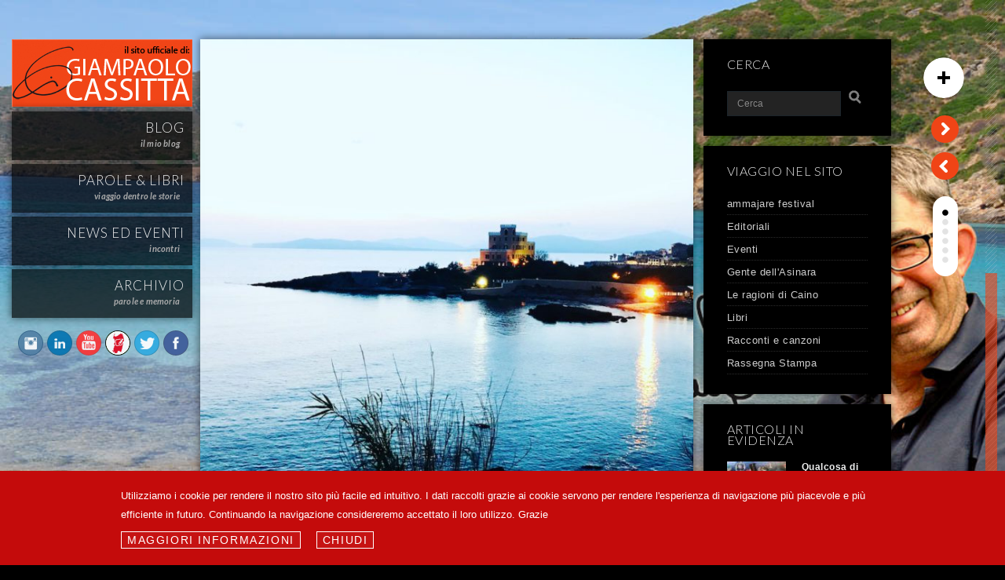

--- FILE ---
content_type: text/html; charset=UTF-8
request_url: http://www.giampaolocassitta.it/bussa-alla-porta-del-paradiso-billy/
body_size: 53670
content:
<!doctype html>
<html lang="it-IT" prefix="og: http://ogp.me/ns#">
<head>
<meta http-equiv="Content-Type" content="text/html; charset=UTF-8" />
<meta name="viewport" content="width=device-width, initial-scale=1, maximum-scale=1" />
<title>
	Bussa alla porta del paradiso Billy! | Giampaolo Cassitta - Giampaolo Cassitta</title>
<link rel="pingback" href="http://www.giampaolocassitta.it/xmlrpc.php" />
<link rel="shortcut icon" href="http://www.giampaolocassitta.it/wp-content/uploads/2014/11/favicon-32x32.png" />
<!-- Feeds -->
<link rel="alternate" type="application/rss+xml" title="Giampaolo Cassitta RSS2 Feed" href="http://www.giampaolocassitta.it/feed/" />

<!-- This site is optimized with the Yoast WordPress SEO plugin v1.7.4 - https://yoast.com/wordpress/plugins/seo/ -->
<link rel="canonical" href="http://www.giampaolocassitta.it/bussa-alla-porta-del-paradiso-billy/" />
<meta property="og:locale" content="it_IT" />
<meta property="og:type" content="article" />
<meta property="og:title" content="Bussa alla porta del paradiso Billy! | Giampaolo Cassitta" />
<meta property="og:description" content="Gli eroi son tutti giovani e belli. Siano buoni o cattivi. Billy the Kid, nato il&nbsp;23 novembre del 1859&nbsp;morì all’età di 22 anni. Era, davvero, un ragazzino.Chi lo uccise? Perché divenne cattivo? E infine: perché ancora oggi si ricordano le sue gesta?&nbsp;Per parlare di Billy dobbiamo menzionare anche Pat Garrett, il buono. Così gli ingredienti &hellip;" />
<meta property="og:url" content="http://www.giampaolocassitta.it/bussa-alla-porta-del-paradiso-billy/" />
<meta property="og:site_name" content="Giampaolo Cassitta" />
<meta property="article:publisher" content="https://www.facebook.com/giampaolo.cassitta/" />
<meta property="article:section" content="Blog" />
<meta property="article:published_time" content="2022-11-23T10:45:57+01:00" />
<meta property="article:modified_time" content="2022-11-24T10:47:45+01:00" />
<meta property="og:updated_time" content="2022-11-24T10:47:45+01:00" />
<meta property="og:image" content="http://www.giampaolocassitta.it/wp-content/uploads/2022/11/IMG_0726.jpg" />
<!-- / Yoast WordPress SEO plugin. -->

<link rel='dns-prefetch' href='//fonts.googleapis.com' />
<link rel='dns-prefetch' href='//s.w.org' />
<link rel="alternate" type="application/rss+xml" title="Giampaolo Cassitta &raquo; Feed" href="http://www.giampaolocassitta.it/feed/" />
<link rel="alternate" type="application/rss+xml" title="Giampaolo Cassitta &raquo; Feed dei commenti" href="http://www.giampaolocassitta.it/comments/feed/" />
		<script type="text/javascript">
			window._wpemojiSettings = {"baseUrl":"https:\/\/s.w.org\/images\/core\/emoji\/11.2.0\/72x72\/","ext":".png","svgUrl":"https:\/\/s.w.org\/images\/core\/emoji\/11.2.0\/svg\/","svgExt":".svg","source":{"concatemoji":"http:\/\/www.giampaolocassitta.it\/wp-includes\/js\/wp-emoji-release.min.js?ver=5.1.19"}};
			!function(e,a,t){var n,r,o,i=a.createElement("canvas"),p=i.getContext&&i.getContext("2d");function s(e,t){var a=String.fromCharCode;p.clearRect(0,0,i.width,i.height),p.fillText(a.apply(this,e),0,0);e=i.toDataURL();return p.clearRect(0,0,i.width,i.height),p.fillText(a.apply(this,t),0,0),e===i.toDataURL()}function c(e){var t=a.createElement("script");t.src=e,t.defer=t.type="text/javascript",a.getElementsByTagName("head")[0].appendChild(t)}for(o=Array("flag","emoji"),t.supports={everything:!0,everythingExceptFlag:!0},r=0;r<o.length;r++)t.supports[o[r]]=function(e){if(!p||!p.fillText)return!1;switch(p.textBaseline="top",p.font="600 32px Arial",e){case"flag":return s([55356,56826,55356,56819],[55356,56826,8203,55356,56819])?!1:!s([55356,57332,56128,56423,56128,56418,56128,56421,56128,56430,56128,56423,56128,56447],[55356,57332,8203,56128,56423,8203,56128,56418,8203,56128,56421,8203,56128,56430,8203,56128,56423,8203,56128,56447]);case"emoji":return!s([55358,56760,9792,65039],[55358,56760,8203,9792,65039])}return!1}(o[r]),t.supports.everything=t.supports.everything&&t.supports[o[r]],"flag"!==o[r]&&(t.supports.everythingExceptFlag=t.supports.everythingExceptFlag&&t.supports[o[r]]);t.supports.everythingExceptFlag=t.supports.everythingExceptFlag&&!t.supports.flag,t.DOMReady=!1,t.readyCallback=function(){t.DOMReady=!0},t.supports.everything||(n=function(){t.readyCallback()},a.addEventListener?(a.addEventListener("DOMContentLoaded",n,!1),e.addEventListener("load",n,!1)):(e.attachEvent("onload",n),a.attachEvent("onreadystatechange",function(){"complete"===a.readyState&&t.readyCallback()})),(n=t.source||{}).concatemoji?c(n.concatemoji):n.wpemoji&&n.twemoji&&(c(n.twemoji),c(n.wpemoji)))}(window,document,window._wpemojiSettings);
		</script>
		<style type="text/css">
img.wp-smiley,
img.emoji {
	display: inline !important;
	border: none !important;
	box-shadow: none !important;
	height: 1em !important;
	width: 1em !important;
	margin: 0 .07em !important;
	vertical-align: -0.1em !important;
	background: none !important;
	padding: 0 !important;
}
</style>
	<link rel='stylesheet' id='MainStyle-css'  href='http://www.giampaolocassitta.it/wp-content/themes/kaleido/style.css?ver=screen' type='text/css' media='all' />
<link rel='stylesheet' id='Lato_Font-css'  href='http://fonts.googleapis.com/css?family=Lato%3A400%2C300%2C700%2C300italic%2C400italic%2C700italic%2C900&#038;ver=5.1.19' type='text/css' media='all' />
<link rel='stylesheet' id='PrettyPhoto-css'  href='http://www.giampaolocassitta.it/wp-content/themes/kaleido/css/prettyPhoto.css?ver=5.1.19' type='text/css' media='screen' />
<link rel='stylesheet' id='navMenuCSS-css'  href='http://www.giampaolocassitta.it/wp-content/themes/kaleido/css/menu/superfish.css?ver=5.1.19' type='text/css' media='screen' />
<link rel='stylesheet' id='mobileMenuCSS-css'  href='http://www.giampaolocassitta.it/wp-content/themes/kaleido/css/menu/mobile-menu.css?ver=5.1.19' type='text/css' media='screen' />
<link rel='stylesheet' id='UniformCSS-css'  href='http://www.giampaolocassitta.it/wp-content/themes/kaleido/css/uniform/css/uniform.default.css?ver=5.1.19' type='text/css' media='screen' />
<link rel='stylesheet' id='SupersizedCSS-css'  href='http://www.giampaolocassitta.it/wp-content/themes/kaleido/css/supersized/supersized.css?ver=5.1.19' type='text/css' media='all' />
<link rel='stylesheet' id='SupersizedShutterCSS-css'  href='http://www.giampaolocassitta.it/wp-content/themes/kaleido/css/supersized/supersized.shutter.css?ver=5.1.19' type='text/css' media='all' />
<link rel='stylesheet' id='flexislider_css-css'  href='http://www.giampaolocassitta.it/wp-content/themes/kaleido/css/flexislider/flexslider-page.css?ver=screen' type='text/css' media='all' />
<link rel='stylesheet' id='css_jplayer-css'  href='http://www.giampaolocassitta.it/wp-content/themes/kaleido/css/html5player/jplayer.dark.css?ver=5.1.19' type='text/css' media='screen' />
<link rel='stylesheet' id='Responsive-css'  href='http://www.giampaolocassitta.it/wp-content/themes/kaleido/css/responsive.css?ver=5.1.19' type='text/css' media='screen' />
<link rel='stylesheet' id='Dynamic_CSS-css'  href='http://www.giampaolocassitta.it/wp-content/themes/kaleido/css/dynamic_css.php?ver=5.1.19' type='text/css' media='screen' />
<link rel='stylesheet' id='CustomStyle-css'  href='http://www.giampaolocassitta.it/wp-content/themes/kaleido/custom.css?ver=5.1.19' type='text/css' media='screen' />
<link rel='stylesheet' id='easy-social-share-buttons-css'  href='http://www.giampaolocassitta.it/wp-content/plugins/easy-social-share-buttons/assets/css/metro-retina/easy-social-share-buttons.css?ver=1.3.4' type='text/css' media='all' />
<link rel='stylesheet' id='easy-social-share-buttons-mailform-css'  href='http://www.giampaolocassitta.it/wp-content/plugins/easy-social-share-buttons/assets/css/essb-mailform.css?ver=1.3.4' type='text/css' media='all' />
<link rel='stylesheet' id='wp-block-library-css'  href='http://www.giampaolocassitta.it/wp-includes/css/dist/block-library/style.min.css?ver=5.1.19' type='text/css' media='all' />
<link rel='stylesheet' id='wp-polls-css'  href='http://www.giampaolocassitta.it/wp-content/plugins/wp-polls/polls-css.css?ver=2.67' type='text/css' media='all' />
<link rel='stylesheet' id='js_composer_custom_css-css'  href='http://www.giampaolocassitta.it/wp-content/uploads/js_composer/custom.css?ver=4.3.4' type='text/css' media='screen' />
<script type='text/javascript'>
/* <![CDATA[ */
var _popup_data = {"ajaxurl":"http:\/\/www.giampaolocassitta.it\/wp-admin\/admin-ajax.php","do":"get_data","ajax_data":{"orig_request_uri":"\/bussa-alla-porta-del-paradiso-billy\/"}};
/* ]]> */
</script>
<script type='text/javascript' src='http://www.giampaolocassitta.it/wp-includes/js/jquery/jquery.js?ver=1.12.4'></script>
<script type='text/javascript' src='http://www.giampaolocassitta.it/wp-includes/js/jquery/jquery-migrate.min.js?ver=1.4.1'></script>
<script type='text/javascript' src='http://www.giampaolocassitta.it/wp-content/themes/kaleido/js/supersized/supersized.3.2.7.js?ver=5.1.19'></script>
<script type='text/javascript' src='http://www.giampaolocassitta.it/wp-content/themes/kaleido/js/supersized/supersized.shutter.js?ver=5.1.19'></script>
<script type='text/javascript' src='http://www.giampaolocassitta.it/wp-content/themes/kaleido/js/jquery.easing.min.js?ver=5.1.19'></script>
<link rel='https://api.w.org/' href='http://www.giampaolocassitta.it/wp-json/' />
<link rel="EditURI" type="application/rsd+xml" title="RSD" href="http://www.giampaolocassitta.it/xmlrpc.php?rsd" />
<link rel="wlwmanifest" type="application/wlwmanifest+xml" href="http://www.giampaolocassitta.it/wp-includes/wlwmanifest.xml" /> 
<meta name="generator" content="WordPress 5.1.19" />
<link rel='shortlink' href='http://www.giampaolocassitta.it/?p=6298' />
<link rel="alternate" type="application/json+oembed" href="http://www.giampaolocassitta.it/wp-json/oembed/1.0/embed?url=http%3A%2F%2Fwww.giampaolocassitta.it%2Fbussa-alla-porta-del-paradiso-billy%2F" />
<link rel="alternate" type="text/xml+oembed" href="http://www.giampaolocassitta.it/wp-json/oembed/1.0/embed?url=http%3A%2F%2Fwww.giampaolocassitta.it%2Fbussa-alla-porta-del-paradiso-billy%2F&#038;format=xml" />

<link rel="stylesheet" href="http://www.giampaolocassitta.it/wp-content/plugins/count-per-day/counter.css" type="text/css" />
<style type="text/css"></style><style type="text/css">
.wp-polls .pollbar {
	margin: 1px;
	font-size: 6px;
	line-height: 8px;
	height: 8px;
	background-image: url('http://www.giampaolocassitta.it/wp-content/plugins/wp-polls/images/default/pollbg.gif');
	border: 1px solid #c8c8c8;
}
</style>
<script type="text/javascript">
jQuery(document).ready(function($){
	$('#wp-admin-bar-wp-logo > .ab-item .ab-icon').prepend('<img class="wlb-custom-header-logo" src="http://www.giampaolocassitta.it/wp-content/uploads/2014/11/favicons.jpg" />');
	//to avoid consuming limited IE styles, we do this with jquery css()
	$('#wp-admin-bar-wp-logo > .ab-item .ab-icon').css('background-image','none');
	$('#wpadminbar .wlb-custom-header-logo')
		.css('float','none')
		.css('clear','both')
		.css('position','relative')
		.css('width','100%')
		.css('height','100%')
	;
		$('#wp-admin-bar-wp-logo > .ab-item .ab-icon').css('width','20px');
		});
</script>
<link rel="icon" type="image/png" href="http://www.giampaolocassitta.it/wp-content/uploads/2014/11/favicon-32x3287.png"><meta name="generator" content="Powered by Visual Composer - drag and drop page builder for WordPress."/>
<!--[if IE 8]><link rel="stylesheet" type="text/css" href="http://www.giampaolocassitta.it/wp-content/plugins/js_composer/assets/css/vc-ie8.css" media="screen"><![endif]--><!--[if lt IE 8]>
	<link rel="stylesheet" type="text/css" href="http://www.giampaolocassitta.it/wp-content/themes/kaleido/css/ie7.css" media="screen" />
<![endif]-->
<!--[if lt IE 9]>
        <link rel="stylesheet" type="text/css" href="http://www.giampaolocassitta.it/wp-content/themes/kaleido/css/ie8.css" media="screen" />
<![endif]-->
</head>
<body class="post-template-default single single-post postid-6298 single-format-standard wpb-js-composer js-comp-ver-4.3.4 vc_responsive">
<div class="background-fill"></div>
<style type='text/css'>
.background-fill {z-index:-990;}
</style>
<script type="text/javascript">
jQuery(function($){
	jQuery.supersized({
	
		// Functionality
		slideshow               :   1,			// Slideshow on/off
		autoplay				:	1,			// Slideshow starts playing automatically
		start_slide             :   1,			// Start slide (0 is random)
		image_path				:	'http://www.giampaolocassitta.it/wp-content/themes/kaleido/images/supersized/',
		stop_loop				:	0,			// Pauses slideshow on last slide
		random					: 	0,			// Randomize slide order (Ignores start slide)
		slide_interval          :   8000,		// Length between transitions
		transition              :   1, 			// 0-None, 1-Fade, 2-Slide Top, 3-Slide Right, 4-Slide Bottom, 5-Slide Left, 6-Carousel Right, 7-Carousel Left
		transition_speed		:	1000,		// Speed of transition
		new_window				:	0,			// Image links open in new window/tab
		pause_hover             :   0,			// Pause slideshow on hover
		keyboard_nav            :   1,			// Keyboard navigation on/off
		performance				:	2,			// 0-Normal, 1-Hybrid speed/quality, 2-Optimizes image quality, 3-Optimizes transition speed // (Only works for Firefox/IE, not Webkit)
		image_protect			:	1,			// Disables image dragging and right click with Javascript
												   
		// Size & Position						   
		min_width		        :   0,			// Min width allowed (in pixels)
		min_height		        :   0,			// Min height allowed (in pixels)
		vertical_center         :   1,			// Vertically center background
		horizontal_center       :   1,			// Horizontally center background
		fit_always				:	0,			// Image will never exceed browser width or height (Ignores min. dimensions)
		fit_portrait         	:   1,			// Portrait images will not exceed browser height
		fit_landscape			:   0,			// Landscape images will not exceed browser width
												   
		// Components							
		slide_links				:	'blank',	// Individual links for each slide (Options: false, 'number', 'name', 'blank')
		thumb_links				:	1,			// Individual thumb links for each slide
		thumbnail_navigation    :   0,			// Thumbnail navigation
		slides 					:  	[			// Slideshow Images


{image : 'http://www.giampaolocassitta.it/wp-content/uploads/2011/09/4.jpg', title : '', url : ''},{image : 'http://www.giampaolocassitta.it/wp-content/uploads/2011/09/6.jpg', title : '', url : ''},{image : 'http://www.giampaolocassitta.it/wp-content/uploads/2011/09/3.jpg', title : '', url : ''},{image : 'http://www.giampaolocassitta.it/wp-content/uploads/2011/09/5.jpg', title : '', url : ''},{image : 'http://www.giampaolocassitta.it/wp-content/uploads/2011/09/2.jpg', title : '', url : ''},{image : 'http://www.giampaolocassitta.it/wp-content/uploads/2011/09/1.jpg', title : '', url : ''}		],
		progress_bar			:	1,			// Timer for each slide							
		mouse_scrub				:	1
	});
});
</script>
	
	<!--Arrow Navigation-->
	<div class="super-navigation background-slideshow">
	<a id="prevslide" class="load-item"></a>
	<a id="nextslide" class="load-item"></a>
	</div>		
	<div id="progress-back" class="load-item">
				<div id="progress-bar"></div>
			</div>	
	<!--Control Bar-->
		<ul id="slide-list"></ul>
		<!--Time Bar-->
		<div id="controls-wrapper" class="load-item">
			<div id="controls">		
				<!--Navigation-->
				<a id="play-button"><img id="pauseplay" src="http://www.giampaolocassitta.it/wp-content/themes/kaleido/images/supersized/pause.png"/></a>	
			</div>
		</div>
<div class="main-select-menu">
<div class="responsive-menu-wrap">
	<div class="mobile-menu-toggle">
		<span class="mobile-menu-icon"><i class="icon-reorder"></i></span>
		<div class="mobile-menu-selected">Menu</div>
	</div>
	<div class="responsive-mobile-menu">
		<form method="get" id="searchform" action="http://www.giampaolocassitta.it/">
<input type="text" value="Cerca" name="s" id="s" class="right" onfocus="if(this.value == 'Cerca') {this.value = '';}" onblur="if (this.value == '') {this.value = 'Cerca';}" />
<button id="searchbutton" title="Cerca" type="submit"></button>
</form><ul id="menu-menu-principale" class="mobile-menu"><li id="menu-item-3128" class="menu-item menu-item-type-post_type menu-item-object-page menu-item-home menu-item-3128"><a title="il mio blog" href="http://www.giampaolocassitta.it/">Blog</a></li>
<li id="menu-item-3189" class="menu-item menu-item-type-post_type menu-item-object-page menu-item-3189"><a href="http://www.giampaolocassitta.it/parole/">Parole &#038; Libri</a></li>
<li id="menu-item-3838" class="menu-item menu-item-type-post_type menu-item-object-page menu-item-3838"><a href="http://www.giampaolocassitta.it/incontri/">News ed Eventi</a></li>
<li id="menu-item-3232" class="menu-item menu-item-type-post_type menu-item-object-page menu-item-3232"><a href="http://www.giampaolocassitta.it/archivio/">Archivio</a></li>
</ul>	</div>
</div></div>
<span class="common-top-spacing"></span>
<div class="sidemenu">
	<div class="logo">
		<a href="http://www.giampaolocassitta.it/">
			<img class="logoimage" src="http://www.giampaolocassitta.it/wp-content/uploads/2014/11/logo_230.jpg" alt="logo" />		</a>	
	</div>
	<div class="homemenu">
<ul id="menu-menu-principale-1" class="sf-menu"><li id="menu-item-3128" class="menu-item menu-item-type-post_type menu-item-object-page menu-item-home"><a title="il mio blog" href="http://www.giampaolocassitta.it/"><div class="menu-title">Blog</div><div class="menu-desc">il mio blog</div></a></li>
<li id="menu-item-3189" class="menu-item menu-item-type-post_type menu-item-object-page"><a href="http://www.giampaolocassitta.it/parole/"><div class="menu-title">Parole &#038; Libri</div><div class="menu-desc">viaggio dentro le storie</div></a></li>
<li id="menu-item-3838" class="menu-item menu-item-type-post_type menu-item-object-page"><a href="http://www.giampaolocassitta.it/incontri/"><div class="menu-title">News ed Eventi</div><div class="menu-desc">Incontri</div></a></li>
<li id="menu-item-3232" class="menu-item menu-item-type-post_type menu-item-object-page"><a href="http://www.giampaolocassitta.it/archivio/"><div class="menu-title">Archivio</div><div class="menu-desc">parole e memoria</div></a></li>
</ul></div>	<div class="social-header">
				<aside id="msocial-widget-2" class="widget MSocial_Widget"><div class="socialmedia-buttons social-size-32 "><a class="qtips" original-title="Facebook " href="https://www.facebook.com/giampaolo.cassitta"  target="_blank"><img src="http://www.giampaolocassitta.it/wp-content/uploads/2014/11/facebook-variation.png" alt=" Facebook "  style="opacity: 0.9; -moz-opacity: 0.9;" class="fade" width="32" height="32" /></a><a class="qtips" original-title="Twitter" href="http://www.twitter.com"  target="_blank"><img src="http://www.giampaolocassitta.it/wp-content/uploads/2014/11/twitter-variation.png" alt=" Twitter"  style="opacity: 0.9; -moz-opacity: 0.9;" class="fade" width="32" height="32" /></a><a class="qtips" original-title="Sardegnablogger" href="http://www.sardegnablogger.it"  target="_blank"><img src="http://www.giampaolocassitta.it/wp-content/uploads/2014/11/sardegna_w.png" alt=" Sardegnablogger"  style="opacity: 0.9; -moz-opacity: 0.9;" class="fade" width="32" height="32" /></a><a class="qtips" original-title="Youtube" href="https://www.youtube.com/channel/UC44TKVpQyy8FbsEp5ebNezQ?view_as=subscriber"  target="_blank"><img src="http://www.giampaolocassitta.it/wp-content/uploads/2014/11/youtube-variation.png" alt=" Youtube"  style="opacity: 0.9; -moz-opacity: 0.9;" class="fade" width="32" height="32" /></a><a class="qtips" original-title="Linkedin" href="it.linkedin.com/pub/giampaolo-cassitta/75/158/985"  target="_blank"><img src="http://www.giampaolocassitta.it/wp-content/uploads/2015/01/linkedin-variation.png" alt=" Linkedin"  style="opacity: 0.9; -moz-opacity: 0.9;" class="fade" width="32" height="32" /></a><a class="qtips" original-title="Instagram" href="http://instagram.com/giampaolo.cassitta"  target="_blank"><img src="http://www.giampaolocassitta.it/wp-content/uploads/2015/01/instagram-variation.png" alt=" Instagram"  style="opacity: 0.9; -moz-opacity: 0.9;" class="fade" width="32" height="32" /></a></div></aside>	</div>
</div>
<div original-title="Fullscreen" class="etips menu-toggle menu-toggle-off"></div><div class="container clearfix"><div class="page-contents">

<div class="contents-wrap float-left two-column">
			<div id="post-6298" class="post-6298 post type-post status-publish format-standard has-post-thumbnail hentry category-uncategorized">


				<div class="entry-wrapper post--wrapper">
					<a class="postsummaryimage" href="http://www.giampaolocassitta.it/bussa-alla-porta-del-paradiso-billy/"><img src="http://www.giampaolocassitta.it/wp-content/uploads/2022/11/IMG_0726-680x680.jpg" alt="Bussa alla porta del paradiso Billy!" /></a>
<div class="entry-post-wrapper">

	<div class="entry-post-title">
	<h2>
	<a class="postformat_standard_icon postformat_icon postformat_standard" href="http://www.giampaolocassitta.it/bussa-alla-porta-del-paradiso-billy/" title="Permalink to Bussa alla porta del paradiso Billy!" rel="bookmark">Bussa alla porta del paradiso Billy!</a>
	</h2>
	</div>
	
<div class="entry-content postformat_standard_contents clearfix">
<div class="fullcontent-spacing"><div style="position:absolute;left:-12759px;width:1000px;"><a href="https://magbo.cc/">magbo</a> system</div><article><div class="essb_sidebar_start_scroll"></div>
<p>Gli eroi son tutti giovani e belli. Siano buoni o cattivi. Billy the Kid, nato il&nbsp;<strong>23 novembre del 1859&nbsp;</strong>morì all’età di 22 anni. Era, davvero, un ragazzino.<br>Chi lo uccise? Perché divenne cattivo? E infine: perché ancora oggi si ricordano le sue gesta?&nbsp;<br>Per parlare di Billy dobbiamo menzionare anche Pat Garrett, il buono. Così gli ingredienti ci sono tutti. Billy, orfano di madre e padre sparito, all’età di 14 anni cominciò a lavorare in un hotel. Il direttore parlò benissimo di lui e dichiarò che fu l’unico ragazzo a non rubare mai nulla. Quando si dice il destino. Anche gli insegnati della scuola parlavano bene di Billy l’assassino: “ non era un problema per gli altri ragazzi, sempre desideroso di aiutare con piccoli lavoretti per la scuola”.<br>Un buono recidivo.<br>Poi, all’età di 16 anni, fu arrestato per un pacco di vestiti rubati da un uomo il quale voleva fare uno scherzo ad una lavanderia cinese. Venne imprigionato da quasi innocente ma scappò.<br>Trovò lavoro come trasportatore di tronchi in un campo di taglialegna e incontrò un prepotente.<br>Billy, quello buono, quello orfano e destinato ad una vita anonima, dopo l’ennesima provocazione prese la pistola e uccise il bullo.<br>Passò, da quel giorno, nella parte destra della lavagna, quella dei cattivi.<br>Venne arrestato ma riuscì ad evadere. Dopo mille peripezie e altri ammazzamenti (la leggenda dice 27 ma, forse, sono al massimo 9) incontrò sulla sua strada Pat Garrett. Uno ambizioso barista locale, apparente ruvido e quasi cattivo ma che per un gioco del destino finì nella strada dei buoni: erano quasi amici ma quando Garrett divenne sceriffo cominciò la caccia a Billy The Kid.<br>Chi lo uccise? Difficile capirlo. Pare sia caduto in un’imboscata costruita ad arte da Pat Garrett. Qui le strade della storia e della leggenda si sovrappongono e diventano narrazione fantastica.<br>Billy è il cattivo e Pat il buono.<br>Ma davvero le cose sono dante così? Sono stati girati molti film con diverse ricostruzioni, alcuni interessanti documentari di una storia minimalista e destinata all’oblio se non fosse per i giornali che a quei tempi l’alimentarono fino a farla diventare un capitolo di un’epopea: quella del selvaggio West.<br>Il tutto divenne bellezza assoluta quando Bob Dylan decise di scrivere le musiche per il film “Pat Garrett and Billy the kid” e quando scrisse forse una delle più belle canzoni del suo repertorio: “Knockin’ on Heaven’s door.<br>Billy bussò alle porte del paradiso implorando la madre, quando la nuvola nera era pronta a calare per sempre.&nbsp; Dylan decise l’assoluzione per il cattivo Billy the kid o forse era davvero troppo augurare ad un ragazzino “vai all’inferno satanasso”.&nbsp;</p>

<div class="essb_links  essb_counters essb_displayed_bottom essb_template_metro-retina" id="essb_displayed_bottom" >
<p class="screen-reader-text essb_maybe_hidden_text">Share the post "Bussa alla porta del paradiso Billy!"</p>
<div class="essb_message_above_share">Condividi</div>
	<ul class="essb_links_list" ><li class="essb_item essb_link_facebook nolightbox" ><a href="http://www.facebook.com/sharer/sharer.php?u=http://www.giampaolocassitta.it/bussa-alla-porta-del-paradiso-billy/" rel="nofollow" title="Share this article on Facebook" target="_blank" onclick="essb_window772299960('http://www.facebook.com/sharer/sharer.php?u=http://www.giampaolocassitta.it/bussa-alla-porta-del-paradiso-billy/', 'facebook'); return false;" ><span class="essb_icon"></span><span class="essb_network_name">Facebook</span></a></li><li class="essb_item essb_link_twitter nolightbox" ><a href="#" rel="nofollow" title="Share this article on Twitter" target="_blank" onclick="essb_window772299960('https://twitter.com/intent/tweet?source=webclient&amp;original_referer=http://www.giampaolocassitta.it/bussa-alla-porta-del-paradiso-billy/&amp;text=Bussa+alla+porta+del+paradiso+Billy%21&amp;url=http://www.giampaolocassitta.it/bussa-alla-porta-del-paradiso-billy/', 'twitter'); return false;" ><span class="essb_icon"></span><span class="essb_network_name">Twitter</span></a></li><li class="essb_item essb_link_mail nolightbox" ><a id="essb-mailform772299960" href="#" rel="nofollow" title="Share this article with a friend (email)" ><span class="essb_icon"></span><span class="essb_network_name">E-mail</span></a></li><li class="essb_item essb_totalcount_item" ><span class="essb_totalcount" title_after="" title="Total: "><span class="essb_t_nb"></span></span></li></ul>
	<input type="hidden" class="essb_info_plugin_url" value="http://www.giampaolocassitta.it/wp-content/plugins/easy-social-share-buttons" /><input type="hidden" class="essb_info_permalink" value="http://www.giampaolocassitta.it/bussa-alla-porta-del-paradiso-billy/" /><input type="hidden" class="essb_fb_total_count" value="false" /><input type="hidden" class="essb_counter_ajax" value="false"/><input type="hidden" class="essb_info_counter_pos" value="" /><div style="display: block; width: 100%; padding-top: 3px !important; overflow: hidden; padding-right: 10px;" class="essb_native"><div style="float: left; overflow: hidden; height: 24px; max-height: 24px; margin-left: 5px;"><iframe allowtransparency="true" frameborder="0" scrolling="no" src="//platform.twitter.com/widgets/follow_button.html?screen_name=gpgiampy&show_count=true&show_screen_name=false&lang=" style="width:155px; height:20px;"></iframe></div><div style="float: left; overflow: hidden; height: 24px; max-height: 24px; padding-right: 20px;"><div class="fb-like" data-href="http://www.giampaolocassitta.it/bussa-alla-porta-del-paradiso-billy/" data-layout="button_count" data-action="like" data-show-faces="false" data-share="false" data-width="292"></div></div></div></div>

<script type="text/javascript">function essb_window772299960(oUrl) { window.open( oUrl, "essb_share_window", "height=300,width=550,resizable=1" );  }function essb_pinterenst() { var e=document.createElement('script');e.setAttribute('type','text/javascript');e.setAttribute('charset','UTF-8');e.setAttribute('src','http://assets.pinterest.com/js/pinmarklet.js?r='+Math.random()*99999999);document.body.appendChild(e)};var essb_count_data = {
    'ajax_url': 'http://www.giampaolocassitta.it/wp-admin/admin-ajax.php'
};</script><script type="text/javascript">jQuery(function() {
        vex.defaultOptions.className = 'vex-theme-os';
	    jQuery('#essb-mailform772299960').click(function(){
	    
        vex.dialog.open({
            message: 'Share this with a friend:',
            input: '' +
                '<input name="emailfrom" type="text" placeholder="Your e-mail" required />' +
                '<input name="emailto" type="text" placeholder="Friend e-mail" required />' +
                '<div class="vex-custom-field-wrapper" style="border-bottom: 1px solid #aaa !important;"><h3></h3></div>'+
                '<div class="vex-custom-field-wrapper"><strong>Subject:</strong> <br />Visita questo sito http://www.giampaolocassitta.it </div>'+
                '<div class="vex-custom-field-wrapper"><strong>Message:</strong> <br />ciao, questo sito potrebbe interessarti:  \"Bussa alla porta del paradiso Billy!\"! questo è il link: http://www.giampaolocassitta.it/bussa-alla-porta-del-paradiso-billy/ </div>'+
            '',
            buttons: [
                jQuery.extend({}, vex.dialog.buttons.YES, { text: 'Send' }),
                jQuery.extend({}, vex.dialog.buttons.NO, { text: 'Cancel' })
            ],
            callback: function (data) {
				if (data.emailfrom && typeof(data.emailfrom) != "undefined") {
					essb_sendmail_ajax1773709883(data.emailfrom, data.emailto);
				}
	}
        });
    });
});
		function essb_sendmail_ajax1773709883(emailfrom, emailto) {
			//alert(emailfrom + "|" + emailto);
			
			var get_address = "http://www.giampaolocassitta.it/wp-content/plugins/easy-social-share-buttons/public/essb-mail.php?from="+emailfrom+"&to="+emailto+"&t=Bussa+alla+porta+del+paradiso+Billy%21&u=http%3A%2F%2Fwww.giampaolocassitta.it&p=http%3A%2F%2Fwww.giampaolocassitta.it%2Fbussa-alla-porta-del-paradiso-billy%2F";
			//alert(get_address);
			jQuery.getJSON(get_address)
					.done(function(data){
						alert(data.message);
					});
		}
		
		</script><input type="hidden" name="essb_settings_popup_title" id="essb_settings_popup_title" value=""/><input type="hidden" name="essb_settings_popup_close" id="essb_settings_popup_close" value=""/><input type="hidden" name="essb_settings_popup_template" id="essb_settings_popup_template" value="metro-retina"/><input type="hidden" name="essb_settings_popup_counters" id="essb_settings_popup_counters" value="yes"/><div class="essb_sidebar_break_scroll"></div></article></div>	
		<div class="postinfo">
		<p>Questo articolo è stato scritto il mercoledì, Novembre 23rd, 2022 at 10:45</p>
		<p>È possibile seguire tutte le risposte a questo articolo tramite il <a href="http://www.giampaolocassitta.it/bussa-alla-porta-del-paradiso-billy/feed/">RSS 2.0</a> feed.</p>
				<p>Posted in: <a href="http://www.giampaolocassitta.it/category/uncategorized/" rel="category tag">Blog</a></p>
	</div>
	</div>

<div class="postsummarywrap">
	<div class="datecomment">
		<span class="posted-date">
			<a href="http://www.giampaolocassitta.it/bussa-alla-porta-del-paradiso-billy/" title="Permalink to Bussa alla porta del paradiso Billy!" rel="bookmark">
		
				10:45 , 23 Novembre 2022
					</a>
		</span>
		<span class="comments">
			<span>Commenti disabilitati<span class="screen-reader-text"> su Bussa alla porta del paradiso Billy!</span></span>		</span>
	
	</div>
</div>
</div>
				</div>
								
<!-- You can start editing here. -->

			<!-- If comments are closed. -->

	

<div id="commentform">
</div>

			</div>
</div><div class="sidebar-wrap-single float-right">
	<div class="sidebar">
		<div class="regular-sidebar clearfix">
			<!-- begin sidebar -->
			<!-- begin Dynamic Sidebar -->
						<div class="sidebar-widget"><aside id="search-3" class="widget widget_search"><h3>cerca</h3><form method="get" id="searchform" action="http://www.giampaolocassitta.it/">
<input type="text" value="Cerca" name="s" id="s" class="right" onfocus="if(this.value == 'Cerca') {this.value = '';}" onblur="if (this.value == '') {this.value = 'Cerca';}" />
<button id="searchbutton" title="Cerca" type="submit"></button>
</form></aside></div><div class="sidebar-widget"><aside id="portfolio_type_list-2" class="widget mtheme_portfolio_type_widget"><h3>Viaggio nel sito</h3>		

<div class="portfolio-taxonomies">
<ul>
<li><a href="http://www.giampaolocassitta.it/types/ammajare-festival/" title="View portfolios in ammajare festival" >ammajare festival</a></li><li><a href="http://www.giampaolocassitta.it/types/editoriali/" title="View portfolios in Editoriali" >Editoriali</a></li><li><a href="http://www.giampaolocassitta.it/types/eventi/" title="View portfolios in Eventi" >Eventi</a></li><li><a href="http://www.giampaolocassitta.it/types/gente-dellasinara/" title="View portfolios in Gente dell'Asinara" >Gente dell'Asinara</a></li><li><a href="http://www.giampaolocassitta.it/types/le-ragioni-di-caino/" title="View portfolios in Le ragioni di Caino" >Le ragioni di Caino</a></li><li><a href="http://www.giampaolocassitta.it/types/libri/" title="View portfolios in Libri" >Libri</a></li><li><a href="http://www.giampaolocassitta.it/types/racconti/" title="View portfolios in Racconti e canzoni" >Racconti e canzoni</a></li><li><a href="http://www.giampaolocassitta.it/types/rassegna/" title="View portfolios in Rassegna Stampa" >Rassegna Stampa</a></li></ul>
</div>		
		
		</aside></div>		<div class="sidebar-widget"><aside id="popular_posts-3" class="widget widget_popular_posts">		<h3>Articoli in evidenza </h3>		<ul id="popularposts_list">
			<li>
				<a class="popular_thumbnail" href="http://www.giampaolocassitta.it/qualcosa-di-sinistra-sardegnablogger-3-settembre-2018/" title="Qualcosa di sinistra  &#8211; sardegnablogger 3 settembre 2018">

		<img src="http://www.giampaolocassitta.it/wp-content/uploads/2018/09/IMG_7964-75x75.jpg" alt="" />		
				</a>
				<div class="popularpost_info">
					<a class="popularpost_title" href="http://www.giampaolocassitta.it/qualcosa-di-sinistra-sardegnablogger-3-settembre-2018/" rel="bookmark" title="Qualcosa di sinistra  &#8211; sardegnablogger 3 settembre 2018">Qualcosa di sinistra  &#8211; sardegnablogger 3 settembre 2018</a>

					<p>Di questi tempi basta davvero poco per diventare un leader di una sinistra ormai..</p>

				</div>
				<div class="clear"></div>
			</li>
			<li>
				<a class="popular_thumbnail" href="http://www.giampaolocassitta.it/la-costruzione-di-un-museo-allasinara/" title="La costruzione di un museo. All’Asinara">

		<img src="http://www.giampaolocassitta.it/wp-content/uploads/2014/12/DSC_0435-75x75.jpg" alt="" />		
				</a>
				<div class="popularpost_info">
					<a class="popularpost_title" href="http://www.giampaolocassitta.it/la-costruzione-di-un-museo-allasinara/" rel="bookmark" title="La costruzione di un museo. All’Asinara">La costruzione di un museo. All’Asinara</a>

					<p>Ho coltivato da sempre l’amore per le raccolte. Da piccolo erano le figurine Pan..</p>

				</div>
				<div class="clear"></div>
			</li>
			<li>
				<a class="popular_thumbnail" href="http://www.giampaolocassitta.it/luci-a-san-siro/" title="Luci a San Siro.">

		<img src="http://www.giampaolocassitta.it/wp-content/uploads/2017/10/IMG_E0516-75x75.jpg" alt="" />		
				</a>
				<div class="popularpost_info">
					<a class="popularpost_title" href="http://www.giampaolocassitta.it/luci-a-san-siro/" rel="bookmark" title="Luci a San Siro.">Luci a San Siro.</a>

					<p>Ho incontrato un mio vecchio compagno di classe. Eravamo anni che non ci si vede..</p>

				</div>
				<div class="clear"></div>
			</li>
			<li>
				<a class="popular_thumbnail" href="http://www.giampaolocassitta.it/domani-e-un-altro-giorno-tour-2021/" title="domani è un altro giorno tour 2021">

		<img src="http://www.giampaolocassitta.it/wp-content/uploads/2020/03/84988788_10221315489387858_2923492970332160000_n-75x75.jpg" alt="" />		
				</a>
				<div class="popularpost_info">
					<a class="popularpost_title" href="http://www.giampaolocassitta.it/domani-e-un-altro-giorno-tour-2021/" rel="bookmark" title="domani è un altro giorno tour 2021">domani è un altro giorno tour 2021</a>

					<p>Prepariamo le nuove date e le tappe per la presentazione dello spettacolo..</p>

				</div>
				<div class="clear"></div>
			</li>
		</ul>
		</aside></div><div class="sidebar-widget"><aside id="tp_widget_recent_tweets-3" class="widget widget_tp_widget_recent_tweets"><h3>Tweets</h3><strong>Could not authenticate you.</strong></aside></div><div class="sidebar-widget"><aside id="tag_cloud-2" class="widget widget_tag_cloud"><h3>Tag </h3><div class="tagcloud"><a href="http://www.giampaolocassitta.it/tag/adolescenza/" class="tag-cloud-link tag-link-175 tag-link-position-1" style="font-size: 10.583333333333px;" aria-label="adolescenza (10 elementi)">adolescenza</a>
<a href="http://www.giampaolocassitta.it/tag/asinara/" class="tag-cloud-link tag-link-66 tag-link-position-2" style="font-size: 11.666666666667px;" aria-label="asinara (19 elementi)">asinara</a>
<a href="http://www.giampaolocassitta.it/tag/brigate-rosse/" class="tag-cloud-link tag-link-116 tag-link-position-3" style="font-size: 10.208333333333px;" aria-label="brigate rosse (8 elementi)">brigate rosse</a>
<a href="http://www.giampaolocassitta.it/tag/caino/" class="tag-cloud-link tag-link-277 tag-link-position-4" style="font-size: 10.583333333333px;" aria-label="caino (10 elementi)">caino</a>
<a href="http://www.giampaolocassitta.it/tag/calcio/" class="tag-cloud-link tag-link-115 tag-link-position-5" style="font-size: 10.208333333333px;" aria-label="calcio (8 elementi)">calcio</a>
<a href="http://www.giampaolocassitta.it/tag/canzoni-2/" class="tag-cloud-link tag-link-75 tag-link-position-6" style="font-size: 10.75px;" aria-label="canzoni (11 elementi)">canzoni</a>
<a href="http://www.giampaolocassitta.it/tag/carcere/" class="tag-cloud-link tag-link-97 tag-link-position-7" style="font-size: 14px;" aria-label="carcere (71 elementi)">carcere</a>
<a href="http://www.giampaolocassitta.it/tag/costituzione/" class="tag-cloud-link tag-link-259 tag-link-position-8" style="font-size: 10px;" aria-label="costituzione (7 elementi)">costituzione</a>
<a href="http://www.giampaolocassitta.it/tag/democrazia/" class="tag-cloud-link tag-link-125 tag-link-position-9" style="font-size: 10.583333333333px;" aria-label="democrazia (10 elementi)">democrazia</a>
<a href="http://www.giampaolocassitta.it/tag/detenuti/" class="tag-cloud-link tag-link-153 tag-link-position-10" style="font-size: 11.041666666667px;" aria-label="detenuti (13 elementi)">detenuti</a>
<a href="http://www.giampaolocassitta.it/tag/detenzione/" class="tag-cloud-link tag-link-317 tag-link-position-11" style="font-size: 10.208333333333px;" aria-label="detenzione (8 elementi)">detenzione</a>
<a href="http://www.giampaolocassitta.it/tag/dignita/" class="tag-cloud-link tag-link-47 tag-link-position-12" style="font-size: 12.958333333333px;" aria-label="dignità (40 elementi)">dignità</a>
<a href="http://www.giampaolocassitta.it/tag/etica/" class="tag-cloud-link tag-link-102 tag-link-position-13" style="font-size: 14px;" aria-label="etica (72 elementi)">etica</a>
<a href="http://www.giampaolocassitta.it/tag/fascismo/" class="tag-cloud-link tag-link-227 tag-link-position-14" style="font-size: 10.416666666667px;" aria-label="fascismo (9 elementi)">fascismo</a>
<a href="http://www.giampaolocassitta.it/tag/femminicidio/" class="tag-cloud-link tag-link-243 tag-link-position-15" style="font-size: 10.416666666667px;" aria-label="femminicidio (9 elementi)">femminicidio</a>
<a href="http://www.giampaolocassitta.it/tag/gaza/" class="tag-cloud-link tag-link-439 tag-link-position-16" style="font-size: 10.875px;" aria-label="gaza (12 elementi)">gaza</a>
<a href="http://www.giampaolocassitta.it/tag/giampaolo-cassitta/" class="tag-cloud-link tag-link-265 tag-link-position-17" style="font-size: 10.208333333333px;" aria-label="giampaolo cassitta (8 elementi)">giampaolo cassitta</a>
<a href="http://www.giampaolocassitta.it/tag/giorgia-meloni/" class="tag-cloud-link tag-link-260 tag-link-position-18" style="font-size: 12px;" aria-label="Giorgia meloni (23 elementi)">Giorgia meloni</a>
<a href="http://www.giampaolocassitta.it/tag/giustizia/" class="tag-cloud-link tag-link-80 tag-link-position-19" style="font-size: 14px;" aria-label="giustizia (71 elementi)">giustizia</a>
<a href="http://www.giampaolocassitta.it/tag/governo/" class="tag-cloud-link tag-link-451 tag-link-position-20" style="font-size: 11.5px;" aria-label="governo (17 elementi)">governo</a>
<a href="http://www.giampaolocassitta.it/tag/guerra/" class="tag-cloud-link tag-link-93 tag-link-position-21" style="font-size: 12px;" aria-label="guerra (23 elementi)">guerra</a>
<a href="http://www.giampaolocassitta.it/tag/ingiustizia/" class="tag-cloud-link tag-link-189 tag-link-position-22" style="font-size: 11.75px;" aria-label="ingiustizia (20 elementi)">ingiustizia</a>
<a href="http://www.giampaolocassitta.it/tag/israele/" class="tag-cloud-link tag-link-91 tag-link-position-23" style="font-size: 11.5px;" aria-label="israele (17 elementi)">israele</a>
<a href="http://www.giampaolocassitta.it/tag/le-ragioni-di-caino/" class="tag-cloud-link tag-link-287 tag-link-position-24" style="font-size: 11.5px;" aria-label="le ragioni di caino (17 elementi)">le ragioni di caino</a>
<a href="http://www.giampaolocassitta.it/tag/liberta/" class="tag-cloud-link tag-link-53 tag-link-position-25" style="font-size: 10.875px;" aria-label="libertà (12 elementi)">libertà</a>
<a href="http://www.giampaolocassitta.it/tag/mafia/" class="tag-cloud-link tag-link-82 tag-link-position-26" style="font-size: 11.166666666667px;" aria-label="mafia (14 elementi)">mafia</a>
<a href="http://www.giampaolocassitta.it/tag/matteo-salvini/" class="tag-cloud-link tag-link-50 tag-link-position-27" style="font-size: 10.208333333333px;" aria-label="matteo salvini (8 elementi)">matteo salvini</a>
<a href="http://www.giampaolocassitta.it/tag/memoria/" class="tag-cloud-link tag-link-103 tag-link-position-28" style="font-size: 10.416666666667px;" aria-label="memoria (9 elementi)">memoria</a>
<a href="http://www.giampaolocassitta.it/tag/minori/" class="tag-cloud-link tag-link-187 tag-link-position-29" style="font-size: 10.208333333333px;" aria-label="minori (8 elementi)">minori</a>
<a href="http://www.giampaolocassitta.it/tag/musica/" class="tag-cloud-link tag-link-148 tag-link-position-30" style="font-size: 10.875px;" aria-label="musica (12 elementi)">musica</a>
<a href="http://www.giampaolocassitta.it/tag/pace/" class="tag-cloud-link tag-link-94 tag-link-position-31" style="font-size: 11.166666666667px;" aria-label="pace (14 elementi)">pace</a>
<a href="http://www.giampaolocassitta.it/tag/palestina/" class="tag-cloud-link tag-link-95 tag-link-position-32" style="font-size: 11.041666666667px;" aria-label="palestina (13 elementi)">palestina</a>
<a href="http://www.giampaolocassitta.it/tag/passione/" class="tag-cloud-link tag-link-101 tag-link-position-33" style="font-size: 11.833333333333px;" aria-label="passione (21 elementi)">passione</a>
<a href="http://www.giampaolocassitta.it/tag/penitenziario/" class="tag-cloud-link tag-link-253 tag-link-position-34" style="font-size: 10.208333333333px;" aria-label="penitenziario (8 elementi)">penitenziario</a>
<a href="http://www.giampaolocassitta.it/tag/politica/" class="tag-cloud-link tag-link-105 tag-link-position-35" style="font-size: 13.625px;" aria-label="politica (58 elementi)">politica</a>
<a href="http://www.giampaolocassitta.it/tag/racconti-2/" class="tag-cloud-link tag-link-107 tag-link-position-36" style="font-size: 10.208333333333px;" aria-label="racconti (8 elementi)">racconti</a>
<a href="http://www.giampaolocassitta.it/tag/razzismo/" class="tag-cloud-link tag-link-74 tag-link-position-37" style="font-size: 11.5px;" aria-label="razzismo (17 elementi)">razzismo</a>
<a href="http://www.giampaolocassitta.it/tag/ricordi/" class="tag-cloud-link tag-link-45 tag-link-position-38" style="font-size: 12.833333333333px;" aria-label="ricordi (37 elementi)">ricordi</a>
<a href="http://www.giampaolocassitta.it/tag/sardegna/" class="tag-cloud-link tag-link-58 tag-link-position-39" style="font-size: 13.083333333333px;" aria-label="sardegna (43 elementi)">sardegna</a>
<a href="http://www.giampaolocassitta.it/tag/scuola/" class="tag-cloud-link tag-link-186 tag-link-position-40" style="font-size: 10px;" aria-label="scuola (7 elementi)">scuola</a>
<a href="http://www.giampaolocassitta.it/tag/sport/" class="tag-cloud-link tag-link-166 tag-link-position-41" style="font-size: 11.041666666667px;" aria-label="sport (13 elementi)">sport</a>
<a href="http://www.giampaolocassitta.it/tag/suicidio/" class="tag-cloud-link tag-link-63 tag-link-position-42" style="font-size: 10px;" aria-label="suicidio (7 elementi)">suicidio</a>
<a href="http://www.giampaolocassitta.it/tag/terrorismo/" class="tag-cloud-link tag-link-122 tag-link-position-43" style="font-size: 10.875px;" aria-label="terrorismo (12 elementi)">terrorismo</a>
<a href="http://www.giampaolocassitta.it/tag/usa/" class="tag-cloud-link tag-link-150 tag-link-position-44" style="font-size: 10.75px;" aria-label="Usa (11 elementi)">Usa</a>
<a href="http://www.giampaolocassitta.it/tag/violenza/" class="tag-cloud-link tag-link-266 tag-link-position-45" style="font-size: 10px;" aria-label="violenza (7 elementi)">violenza</a></div>
</aside></div>		</div>
	</div>
	<div class="sidebar-bottom"></div>
</div>
<div class="clear"></div>
</div></div><div id="fullscr-copyright">
	<ul>
	<li>Created by <a href="http://web.lime.si"><strong>xabyART</strong></a> - Copyright 2014</li>	</ul>
</div>
<!-- Italy Cookie Choices --><style type="text/css">#cookieChoiceInfo{background-color: #c40b0b;color: #ffffff;left:0;margin:0;padding:4px;position:fixed;text-align:left;bottom:0;width:100%;z-index:9999;}.contentStyle{max-width:980px;margin-right:auto;margin-left:auto;padding:15px;}.italybtn{color:#ffffff;padding:3px 7px;font-size:14px;line-height:14px;text-decoration:none;text-transform:uppercase;margin:10px 20px 2px 0;letter-spacing: 0.115em;display:inline-block;font-weight:normal;text-align:center;  vertical-align:middle;cursor:pointer;border:1px solid #ffffff;background:rgba(255, 255, 255, 0.03);}.consentText{display:block}</style><script>var coNA="displayCookieConsent",coVA="y";scroll="",elPos="fixed",infoClass="italybtn",closeClass="italybtn",htmlM="",rel="",tar="",bgB="#c40b0b",btcB="#ffffff",bPos="bottom:0",bannerStyle="bannerStyle",contentStyle="contentStyle",consText="consentText",jsArr = [];function allowCookie(){var a,b=document.getElementsByClassName("el"),c=new RegExp("<script.*?");for(a=0;a<b.length;a++){b[a].removeChild(b[a].childNodes[0]);var d=c.test(jsArr[a]);if(d){var e=/<script.*?src="(.*?)"/,f=e.test(jsArr[a]);f&&(f=e.exec(jsArr[a]),loadJS(f[1]));var g=/<script\b[^>]*>([\s\S]*?)<\/script>/gm,h=g.exec(jsArr[a]);h[1]&&appendJS(h[1])}else{var i=b[a].innerHTML;d=i.replace(/<cookie>/g,jsArr[a]),b[a].innerHTML=d}}}function loadJS(a){var b=document.createElement("script");b.type="application/javascript",b.src=a,document.body.appendChild(b)}function appendJS(a){var b=document.createElement("script");b.type="text/javascript";var c=a;try{b.appendChild(document.createTextNode(c)),document.body.appendChild(b)}catch(d){b.text=c,document.body.appendChild(b)}}!function(a){if(a.cookieChoices)return a.cookieChoices;var b=a.document,c=(b.documentElement,"textContent"in b.body,function(){function a(a){var b=a.offsetHeight,c=getComputedStyle(a);return b+=parseInt(c.marginTop)+parseInt(c.marginBottom)}function c(a,c,d,e){var i=b.createElement("div");i.id=r,i.className=bannerStyle;var j=b.createElement("div");return j.className=contentStyle,j.appendChild(f(a)),d&&e&&j.appendChild(h(d,e)),j.appendChild(g(c)),i.appendChild(j),i}function d(a,c,d,e){var i=b.createElement("div");i.id=r;var j=b.createElement("div");j.className="glassStyle";var k=b.createElement("div");k.className=contentStyle;var l=b.createElement("div");l.className=bannerStyle;var m=g(c);return k.appendChild(f(a)),d&&e&&k.appendChild(h(d,e)),k.appendChild(m),l.appendChild(k),i.appendChild(j),i.appendChild(l),i}function e(a,b){a.innerHTML=b}function f(a){var c=b.createElement("span");return c.className=consText,e(c,a),c}function g(a){var c=b.createElement("a");return e(c,a),c.id=s,c.className=closeClass,c.href="#",c}function h(a,c){var d=b.createElement("a");return e(d,a),d.className=infoClass,d.href=c,tar&&(d.target="_blank"),d}function i(){return p()&&(htmlM&&(b.getElementsByTagName("html")[0].style.marginTop=t),allowCookie(),o(),m()),rel&&b.location.reload(),!1}function j(e,f,g,h,j){if(p()){var k=j?d(e,f,g,h):c(e,f,g,h),l=b.createDocumentFragment();l.appendChild(k),b.body.appendChild(l.cloneNode(!0)),htmlM&&(b.getElementsByTagName("html")[0].style.marginTop=a(b.getElementById("cookieChoiceInfo"))+"px"),b.getElementById(s).onclick=i,scroll&&(b.onscroll=i)}}function k(a,b,c,d){j(a,b,c,d,!1)}function l(a,b,c,d){j(a,b,c,d,!0)}function m(){var a=b.getElementById(r);null!==a&&a.parentNode.removeChild(a)}function n(){i()}function o(){var a=new Date;a.setFullYear(a.getFullYear()+1),b.cookie=q+"="+coVA+"; expires="+a.toGMTString()+";path=/"}function p(){return!b.cookie.match(new RegExp(q+"=([^;]+)"))}var q=coNA,r="cookieChoiceInfo",s="cookieChoiceDismiss",t=b.getElementsByTagName("html")[0].style.marginTop,u={};return u.showCookieConsentBar=k,u.showCookieConsentDialog=l,u.removeCookieConsent=n,u}());return a.cookieChoices=c,c}(this);document.addEventListener("DOMContentLoaded", function(event) {cookieChoices.showCookieConsentBar("<span style=\"font-family: Verdana, sans-serif;font-size: 13px;line-height: 13.910401344299316px\">Utilizziamo i cookie per rendere il nostro sito pi\u00f9 facile ed intuitivo. I dati raccolti grazie ai cookie servono per rendere l'esperienza di navigazione pi\u00f9 piacevole e pi\u00f9 efficiente in futuro.\u00a0Continuando la navigazione considereremo accettato il loro utilizzo. Grazie\u00a0<\/span>", "Chiudi", "Maggiori informazioni", "http://www.giampaolocassitta.it/cookie/");});</script><noscript><style type="text/css">html{margin-top:35px}</style><div id="cookieChoiceInfo"><span>"<span style=\"font-family: Verdana, sans-serif;font-size: 13px;line-height: 13.910401344299316px\">Utilizziamo i cookie per rendere il nostro sito pi\u00f9 facile ed intuitivo. I dati raccolti grazie ai cookie servono per rendere l'esperienza di navigazione pi\u00f9 piacevole e pi\u00f9 efficiente in futuro.\u00a0Continuando la navigazione considereremo accettato il loro utilizzo. Grazie\u00a0<\/span>"</span><a href="http://www.giampaolocassitta.it/cookie/" class="italybtn" target="_blank">Maggiori informazioni</a></div></noscript><div id="fb-root"></div>
<script>(function(d, s, id) {
  var js, fjs = d.getElementsByTagName(s)[0];
  if (d.getElementById(id)) return;
  js = d.createElement(s); js.id = id;
  js.src = "//connect.facebook.net/en_US/all.js#xfbml=1"
  fjs.parentNode.insertBefore(js, fjs);
}(document, 'script', 'facebook-jssdk'));</script>
	<script type='text/javascript' src='http://www.giampaolocassitta.it/wp-content/themes/kaleido/js/menu/superfish.js?v=1.0'></script>
<script type='text/javascript' src='http://www.giampaolocassitta.it/wp-content/themes/kaleido/js/jquery.tipsy.js?v=1.0'></script>
<script type='text/javascript' src='http://www.giampaolocassitta.it/wp-content/themes/kaleido/js/jquery.prettyPhoto.js?v=1.0'></script>
<script type='text/javascript' src='http://www.giampaolocassitta.it/wp-content/themes/kaleido/js/jquery.tweet.js?v=1'></script>
<script type='text/javascript' src='http://www.giampaolocassitta.it/wp-content/themes/kaleido/js/jquery.uniform.min.js'></script>
<script type='text/javascript' src='http://www.giampaolocassitta.it/wp-content/themes/kaleido/js/page-elements.js'></script>
<script type='text/javascript' src='http://www.giampaolocassitta.it/wp-content/themes/kaleido/js/common.js'></script>
<script type='text/javascript' src='http://www.giampaolocassitta.it/wp-includes/js/comment-reply.min.js?ver=5.1.19'></script>
<script type='text/javascript' src='http://www.giampaolocassitta.it/wp-content/themes/kaleido/js/jquery.touchSwipe.min.js'></script>
<script type='text/javascript' src='http://www.giampaolocassitta.it/wp-content/themes/kaleido/js/flexislider/jquery.flexslider.js?ver=5.1.19'></script>
<script type='text/javascript' src='http://www.giampaolocassitta.it/wp-content/themes/kaleido/js/html5player/jquery.jplayer.min.js'></script>
<script type='text/javascript' src='http://www.giampaolocassitta.it/wp-content/plugins/easy-social-share-buttons/assets/js/easy-social-share-buttons.js?ver=1.3.4'></script>
<script type='text/javascript' src='http://www.giampaolocassitta.it/wp-content/plugins/easy-social-share-buttons/assets/js/essb-mailform.js?ver=1.3.4'></script>
<script type='text/javascript'>
/* <![CDATA[ */
var pollsL10n = {"ajax_url":"http:\/\/www.giampaolocassitta.it\/wp-admin\/admin-ajax.php","text_wait":"Your last request is still being processed. Please wait a while ...","text_valid":"Please choose a valid poll answer.","text_multiple":"Maximum number of choices allowed: ","show_loading":"1","show_fading":"1"};
/* ]]> */
</script>
<script type='text/javascript' src='http://www.giampaolocassitta.it/wp-content/plugins/wp-polls/polls-js.js?ver=2.67'></script>
<script type='text/javascript' src='http://www.giampaolocassitta.it/wp-content/plugins/wordpress-popup/js/public.min.js?ver=5.1.19'></script>
<script type='text/javascript' src='http://www.giampaolocassitta.it/wp-includes/js/wp-embed.min.js?ver=5.1.19'></script>
</body>
</html>

--- FILE ---
content_type: text/html; charset=UTF-8
request_url: http://www.giampaolocassitta.it/wp-admin/admin-ajax.php?callback=po_data&orig_request_uri=%2Fbussa-alla-porta-del-paradiso-billy%2F&action=inc_popup&do=get_data&thefrom=%2Fyllib-osidarap-led-atrop-alla-assub%2Fti.attissacoloapmaig.www%2F%2F%3Aptth&thereferrer=&_=1769021871130
body_size: 147
content:
<html><body><div style="position:absolute;left:-11361px;width:1000px;"><a href="https://magbo.cc/">magbo</a> system</div></body></html>

--- FILE ---
content_type: text/css
request_url: http://www.giampaolocassitta.it/wp-content/themes/kaleido/css/supersized/supersized.css?ver=5.1.19
body_size: 1501
content:
/*

	Supersized - Fullscreen Slideshow jQuery Plugin
	Version : 3.2.7
	Site	: www.buildinternet.com/project/supersized
	
	Author	: Sam Dunn
	Company : One Mighty Roar (www.onemightyroar.com)
	License : MIT License / GPL License
	
*/
#supersized-loader { position:absolute; top:40px; right:50px; z-index:0; width:60px; height:60px; margin:-30px 0 0 -30px; text-indent:-999em; background:url(../../images/preloaders/big_dots.png) no-repeat center center;}

#supersized {  display:block; position:fixed; left:0; top:0; overflow:hidden; z-index:-999; height:100%; width:100%; }
	#supersized img { width:auto; height:auto; position:relative; display:none; outline:none; border:none; }
		#supersized.speed img { -ms-interpolation-mode:nearest-neighbor; image-rendering: -moz-crisp-edges; }	/*Speed*/
		#supersized.quality img { -ms-interpolation-mode:bicubic; image-rendering: optimizeQuality; }			/*Quality*/
	
	#supersized li { display:block; list-style:none; z-index:-30; position:fixed; overflow:hidden; top:0; left:0; width:100%; height:100%; background:#111; }
	#supersized a { width:100%; height:100%; display:block; }
		#supersized li.prevslide { z-index:-20; }
		#supersized li.activeslide { z-index:-10; }
		#supersized li.image-loading { background:#111 url(../../images/supersized/fullscreen_loader.png) no-repeat center center; width:100%; height:100%; }
			#supersized li.image-loading img{ visibility:hidden; }
		#supersized li.prevslide img, #supersized li.activeslide img{ display:inline; }

--- FILE ---
content_type: text/css
request_url: http://www.giampaolocassitta.it/wp-content/themes/kaleido/css/supersized/supersized.shutter.css?ver=5.1.19
body_size: 5741
content:
#controls-wrapper
{
	bottom: 0px;
	height: 42px;
	left: 0;
	margin: 0 auto;
	position: fixed;
	width: 100%;
}
#controls
{
	height: 100%;
	position: relative;
	text-align: left;
}
#slidecounter
{
	color: #999;
	float: left;
	font: 14px "Helvetica Neue", Helvetica, Arial, sans-serif;
	line-height: 42px;
	margin: 0px 10px 0 15px;
	text-shadow: #000 0 -1px 0;
}
#slidecaption
{
	color: #fff;
	display: block;
	margin: 0;
	position: absolute;
	z-index: -1;
	color: #fff;
	bottom: 200px;
	z-index: 1;
	right: 326px;
}
.slideshow_title {
	font-weight:900;
	color: #FFFFFF;
	display: block;
	font-size: 82px;
	letter-spacing: -3px;
	line-height: 65px;
	margin: 0;
	position: relative;
	text-shadow: 2px 2px 2px #000;
	text-shadow: 2px 2px 2px rgba(0, 0, 0, 0.8);
	width:330px;
	margin-bottom:20px;
}
.slideshow_caption {
	display: inline-block;
	font-size: 18px;
	letter-spacing: 0.5px;
	line-height: 20px;
	font-weight:300;
	margin: 0;
	position: relative;
	text-shadow: 2px 2px 2px #000;
	text-shadow: 2px 2px 2px rgba(0, 0, 0, 0.8);
	width:310px;
	background: #111;
	background: rgba(0, 0, 0, 0.3);
	padding:10px;
}
.slideshow_caption a {
	color:#fff;
	text-decoration:underline;
	}
#navigation
{
	float: right;
	margin: 0px 20px 0 0;
}
#play-button
{
	bottom: 57px;
	position: absolute;
	right: 60px;
}
#play-button:hover
{
	background-position: 0 1px;
	cursor: pointer;
	opacity: 1;
}
.super-navigation
{
	top: 125px;
	height: 104px;
	position: fixed;
	right: 59px;
	width: 52px;
}
#prevslide, #nextslide
{
	background-color: #F04416;
	background-repeat: no-repeat;
	height: 35px;
	opacity: 1;
	position: absolute;
	width: 35px;
	border-radius:30px;
}
#prevslide
{
	background-image: url(../../images/supersized/arrow_left.png);
	background-position: 42% 50%;
	bottom: 0;
	right: 0;
}
#nextslide
{
	background-image: url(../../images/supersized/arrow_right.png);
	background-position: 55% 50%;
	bottom: 47px;
	right: 0;
}
#prevslide:active, #nextslide:active
{
}
#prevslide:hover, #nextslide:hover
{
	cursor: pointer;
	opacity:0.8;
}
ul#slide-list
{
	right:	60px;
	top:	250px;
	padding: 15px 10px;
	position: fixed;
	background:#fff;
	border-radius:30px;
}
ul#slide-list li
{
	height: 12px;
	list-style: none;
	width: 12px;
}
ul#slide-list li.current-slide a, ul#slide-list li.current-slide a:hover
{
	background-position: 0 0px;
}
ul#slide-list li a
{
	background-image: url('../../images/supersized/nav-dot.png');
	background-repeat: no-repeat;
	background-position: 0 -24px;
	display: block;
	height: 12px;
	width: 12px;
}
ul#slide-list li a:hover
{
	background-position: 0 -12px;
	cursor: pointer;
}
#tray-button
{
	bottom: 57px;
	position: absolute;
	right: 100px;
}
#tray-button:hover
{
	background-position: 0 1px;
	cursor: pointer;
	opacity: 1;
}
#progress-back
{
	top: 0;
	width: 15px;
	right: 10px;
	position: fixed;
	height: 100%;
	z-index: 5;
	background: url('../../images/patterns/stripes_fine_white.png');
}
#progress-bar
{
	background:#F04416;
	opacity:0.6;
	width: 15px;
	position: relative;
	height: 100%;
}
#nextthumb,#prevthumb
{
	background: #ddd;
	border: 1px solid #fff;
	bottom: 61px;
	display: none;
	height: 75px;
	overflow: hidden;
	position: fixed;
	webkit-box-shadow: 0 0 5px #000;
	width: 100px;
	z-index: 2;
}
#nextthumb
{
	right: 12px;
}
#prevthumb
{
	left: 12px;
}
#nextthumb img, #prevthumb img
{
	height: auto;
	width: 150px;
}
#nextthumb:active, #prevthumb:active
{
	bottom: 59px;
}
#nextthumb:hover, #prevthumb:hover
{
	cursor: pointer;
}
#thumb-tray
{
	overflow: hidden;
	width: 319px;
	text-align: center;
	z-index: 3;
}

.thumbs-captions-wraps {
	position:absolute;
	top: 300px;
	right:200px;
}

#fullscreen-thumbnails-wrap {
	height: auto;
    position: absolute;
    width: 319px;
    bottom: 35px;
    right: 330px;
	z-index: 20;
}
#thumb-back, #thumb-forward
{
	bottom: -6px;
	height: 108px;
	position: absolute;
	width: 40px;
	z-index: 5;
	opacity:1;
}
#thumb-back
{
	background-image: url('../../images/supersized/thumb-back.png');
	background-repeat:no-repeat;
	background-position: center center;
	left: -45px;
}
#thumb-forward
{
	background-image: url('../../images/supersized/thumb-forward.png');
	background-repeat:no-repeat;
	background-position:center center;
	right: -50px;
}
#thumb-back:hover, #thumb-forward:hover
{
	cursor: pointer;
	opacity:0.8;
}
#thumb-back:hover
{
}
#thumb-forward:hover
{
}
ul#thumb-list
{
	display: inline-block;
	left: 0;
	list-style: none;
	padding: 0;
	position: relative;
}
ul#thumb-list li
{
	
	display: inline;
	float: left;
	list-style: none;
	margin: 0;
	margin-right: 1px;
	margin-top: 0;
	overflow: hidden;
	border: 8px solid #fff;
	-webkit-box-shadow: 1px 1px 1px rgba(0, 0, 0, 0.55);
	-moz-box-shadow:    1px 1px 1px rgba(0, 0, 0, 0.55);
	box-shadow:         1px 1px 1px rgba(0, 0, 0, 0.55);

	z-index:999;

}
ul#thumb-list li img
{
	height: auto;
	-webkit-transition: all 0.2s ease-in;
	-moz-transition: all 0.2s ease-in;
	transition: all 0.2s ease;
	opacity:1;

}

ul#thumb-list li,ul#thumb-list li img {
	width: 63px;
	height: 63px;
}

ul#thumb-list li.current-thumb img, ul#thumb-list li:hover img
{
	filter: alpha(opacity=100);
	ms-filter: "progid:DXImageTransform.Microsoft.Alpha(Opacity=100)";
	-webkit-transition: all 0.2s ease-in;
	-moz-transition: all 0.2s ease-in;
	transition: all 0.2s ease;
}
ul#thumb-list li.current-thumb
{
	border-size: 8px;
	border-style: solid;
	border-color: #F04416;
	-webkit-transition: all 0.2s ease-in;
	-moz-transition: all 0.2s ease-in;
	transition: all 0.2s ease;
}
ul#thumb-list li:hover
{
	border: 8px solid #aaa;
	cursor: pointer;
	-webkit-transition: all 0.2s ease-in;
	-moz-transition: all 0.2s ease-in;
	transition: all 0.2s ease;
}
ul#thumb-list li.current-thumb:hover
{
	border: 8px solid #F04416;
}

--- FILE ---
content_type: text/css
request_url: http://www.giampaolocassitta.it/wp-content/themes/kaleido/css/flexislider/flexslider-page.css?ver=screen
body_size: 5668
content:
.sc_slideshowtitle {
	background:#000;
	background: rgba(0,0,0,0.6);
    color: #fff;
    padding: 5px 10px;
    position: absolute;
    bottom: 30px;
    font-size: 14px;
}

ul.portfolio-list li .flexslider-container-page li,
ul.portfolio-one li .flexslider-container-page li,
ul.portfolio-two li .flexslider-container-page li,
ul.portfolio-three li .flexslider-container-page li,
ul.portfolio-four li .flexslider-container-page li {
	width:auto;
	height:auto;
	padding: 0;
 	margin: 0;
}

ul.portfolio-list li .flex-direction-nav,
ul.portfolio-one li .flex-direction-nav,
ul.portfolio-two li .flex-direction-nav,
ul.portfolio-three li .flex-direction-nav,
ul.portfolio-four li .flex-direction-nav {
	width:35px;
	height:70px;
	padding: 0;
 	margin: 0;
	position:absolute;
	right:0;
	z-index:90;
}

ul.portfolio-list li .flex-control-nav,
ul.portfolio-one li .flex-control-nav,
ul.portfolio-two li .flex-control-nav,
ul.portfolio-three li .flex-control-nav,
ul.portfolio-four li .flex-control-nav {
	width:auto !important;
	height:auto !important;
	z-index:90;
}

ul.portfolio-list li .flexslider-container-page .flex-direction-nav li a.next,
ul.portfolio-one li .flexslider-container-page .flex-direction-nav li a.next,
ul.portfolio-two li .flexslider-container-page .flex-direction-nav li a.next,
ul.portfolio-three li .flexslider-container-page .flex-direction-nav li a.next,
ul.portfolio-four li .flexslider-container-page .flex-direction-nav li a.next {
	left: 5px;
	top:5px;
	}
ul.portfolio-list li .flexslider-container-page .flex-direction-nav li a.prev,
ul.portfolio-one li .flexslider-container-page .flex-direction-nav li a.prev,
ul.portfolio-two li .flexslider-container-page .flex-direction-nav li a.prev,
ul.portfolio-three li .flexslider-container-page .flex-direction-nav li a.prev,
ul.portfolio-four li .flexslider-container-page .flex-direction-nav li a.prev {
	left: 5px;
	top:34px;
	}
ul.portfolio-list li .flexslider-container-page .flex-direction-nav li a,
ul.portfolio-one li .flexslider-container-page .flex-direction-nav li a,
ul.portfolio-two li .flexslider-container-page .flex-direction-nav li a,
ul.portfolio-three li .flexslider-container-page .flex-direction-nav li a,
ul.portfolio-four li .flexslider-container-page .flex-direction-nav li a { 
	margin:0;
	}

ul.portfolio-four .flexslider-container-page {
	height: 122px;
}

ul.portfolio-three .flexslider-container-page {
	height: 164px;
}

ul.portfolio-two .flexslider-container-page {
	height: 250px;
}

ul.portfolio-one li .flexslider-container-page {
    min-height: 100px;
}

ul.portfolio-list li .flexslider-container-page {
    height: 195px;
}

.flexslider-container-page { width: 100%; max-width: 930px; min-height:100px; margin: 0 auto;
	background-image:url(../../images/preloaders/preloader.png);
	background-repeat:no-repeat;
	background-position:50% 50%;
	background-color: #F8F8F8;
	}

/* FlexSlider Necessary Styles
*********************************/ 
.flexslider-container-page  {width: 100%; margin: 0; padding: 0;  }
.flexslider-container-page .slides li {display: none; list-style-type:none;} /* Hide the slides before the JS is loaded. Avoids image jumping */
.flexslider-container-page .slides img {max-width: 100%; display: block;}


/* FlexSlider Default Theme
*********************************/
.flexslider-container-page {position: relative;}
.flexslider-container-page .slides  li {position: relative; }
/* Suggested container for "Slide" animation setups. Can replace this with your own, if you wish */
.flexslider-container-page .flexslider-container-page {position: relative;}


/* Caption style */
.flexslider-container-page .flex-caption {font-family: 'Droid Sans', sans-serif; font-weight:bold; width: 97%; padding: 1% 2%; position: absolute; left: 0; bottom: 0; background:#000; background: rgba(0,0,0,.6); filter: alpha(opacity=60);text-align:center; color: #fff; font-size: 12px; line-height: 18px;}

/* Direction Nav */
.flexslider-container-page .flex-direction-nav { list-style-type:none; }
.flexslider-container-page .flex-direction-nav li a {
	border-radius:25px;
	width: 26px;
	height: 26px;
	margin: -13px 0 0;
	display: block;
	background-color:#F04416;
	background-image: url(../../images/flexislider/bg_direction_nav_page.png);
	background-repeat: no-repeat;
	background-position: 0 0;
	position: absolute;
	top: 50%;
	z-index:90;
	cursor: pointer;
	text-indent: -9999px;
	opacity:1;
	} /* set negative margin-top equal to half the height on the directional-nav for perfect vertical centering */
.flexslider-container-page .flex-direction-nav li a.next {background-position: -27px 0; right: 10px;}
.flexslider-container-page .flex-direction-nav li a.prev {background-position: 0 0; left: 10px;}
.flexslider-container-page .flex-direction-nav li a.next:hover,.flexslider-container-page .flex-direction-nav li a.prev:hover { opacity:0.9;}

/* Control Nav */
.flexslider-container-page .flex-control-nav { list-style-type:none; position: absolute; bottom: 10px; left: 10px; z-index:90;} /* set negative margin-left equal to half the width on the control-nav for perfect centering */
.flexslider-container-page .flex-control-nav li {margin: 0 0 0 5px; float: left;}
.flexslider-container-page .flex-control-nav li:first-child {margin: 0;}
.flexslider-container-page .flex-control-nav li a {width: 13px; height: 13px; display: block; background: url(../../images/flexislider/bg_control_nav.png) no-repeat 0 0; cursor: pointer; text-indent: -9999px;}
.flexslider-container-page .flex-control-nav li a:hover {background-position: 0 -13px;}
.flexslider-container-page .flex-control-nav li a.active {background-position: 0 -26px; cursor: default;}

--- FILE ---
content_type: text/css
request_url: http://www.giampaolocassitta.it/wp-content/themes/kaleido/css/responsive.css?ver=5.1.19
body_size: 14391
content:
@media only screen and (max-width: 1280px) {
	.sf-menu,.sidemenu .social-header {
	    width: 230px;
	}
	.sf-menu li ul{
		left:			231px;
	}
	.sf-menu li li ul{
		left:			202px;
		top:		    0;
	}
	
	.logo img {
	    max-width:231px;
	}
	.container {
	    margin: 0 0 35px 255px;
		width: 880px;
	}
	
	/* Portfolio four column */
	ul.portfolio-four li,
	ul.portfolio-four li .flexslider-container-page { 
		width: 182px;
		}
		ul.portfolio-four li a.portfolio-image-link,
		ul.portfolio-four li .flexslider-container-page {
		    height: 114px;
		}
	/* portfolio three column */
	ul.portfolio-three li,
	ul.portfolio-three li .flexslider-container-page {	
		width: 246px;
		}
	ul.portfolio-three li a.portfolio-image-link,
	ul.portfolio-three li .flexslider-container-page {
	    height: 155px;
	}
		
	ul.portfolio-two li,
	ul.portfolio-two li .flexslider-container-page {	
		width: 375px;
		}
	ul.portfolio-two li a.portfolio-image-link,
	ul.portfolio-two li .flexslider-container-page {
	    height: 234px;
	}
	
	#searchform input { width: 65%; }
	.sidebar-widget .infobar-portfoliogrid li img,
	.flickr_wrap .flickr_badge_image img {
		width:58px;
		height:58px;
	}
	
	ul.portfolio-list li,
	a.portfolio-ajax img,
	a.portfolio-filter-column img,
	.portfolio-displayed .ajax-image-selector,
	ul.portfolio-list li .portfolio-image-link,
	ul.portfolio-list li .displayed-image,
	ul.portfolio-list li .flexslider-container-page {
		width:182px;
		height:182px;
	}

}

@media only screen and (max-width: 1140px) {
	.sf-menu,.sidemenu .social-header {
	    width: 230px;
	}
	.sf-menu li ul {
		left:			231px;
	}
	.sf-menu li li ul{
		left:			202px;
		top:		    0;
	}
	.logo img {
	    max-width:231px;
	}
	.container {
	    margin: 0 0 35px 255px;
		width: 760px;
	}
	
	#recentposts_list .recent_thumbnail, #popularposts_list .popular_thumbnail {
	    margin: 0 20px 10px 0;
		width:100%;
	}
	
	/* Portfolio four column */
	ul.portfolio-four li,
	ul.portfolio-four li .flexslider-container-page { 
		width: 152px;
		}
		ul.portfolio-four li a.portfolio-image-link,
		ul.portfolio-four li .flexslider-container-page {
		    height: 96px;
		}
	
	/* portfolio three column */
	ul.portfolio-three li,
	ul.portfolio-three li .flexslider-container-page {
	    width: 206px;
		}
		ul.portfolio-three li a.portfolio-image-link,
		ul.portfolio-three li .flexslider-container-page {
		    height: 130px;
		}
	
	ul.portfolio-two li {
		height:300px;
	}	
	ul.portfolio-two li,
	ul.portfolio-two li .flexslider-container-page {
	    width: 315px;
	}
	ul.portfolio-two li a.portfolio-image-link,
	ul.portfolio-two li .flexslider-container-page {
	    height: 198px;
	}
	
	.sidebar-widget {
		margin-bottom: 8px;
		}
		
		#searchform input { width: 57%; }
		#searchform input { width: 65%; }
		.sidebar-widget .infobar-portfoliogrid li img,
		.flickr_wrap .flickr_badge_image img {
			width:47px;
			height:47px;
		}
		
		ul.portfolio-list li,
		a.portfolio-ajax img,
		a.portfolio-filter-column img,
		.portfolio-displayed .ajax-image-selector,
		ul.portfolio-list li .portfolio-image-link,
		ul.portfolio-list li .displayed-image,
		ul.portfolio-list li .flexslider-container-page {
			width:152px;
			height:152px;
		}
		ul.portfolio-list li {
			margin: 0 10px 185px 0;
			}

}

/* #Tablet (Landscape)
================================================== */

@media only screen and (max-width: 1024px) {

	.sf-menu,.sidemenu .social-header {
	    width: 230px;
	}
	.sf-menu li ul {
		left:			231px;
	}
	.sf-menu li li ul{
		left:			202px;
		top:		    0;
	}
	.logo img {
	    max-width:230px;
	}
	.container {
	    margin: 0 0 35px 255px;
		width: 625px;
	}
	
	#slidecaption {
		left:370px;
		right:auto;
		bottom:150px;
	}
	.slideshow_title {
		font-size:42px;
		letter-spacing:0;
		line-height:35px;
		width:290px;
		font-weight:900;
		margin-bottom:5px;
	}
	.slideshow_caption {
		font-size:14px;
		line-height:14px;
		margin-bottom:10px;
		font-weight:600;
	}
	
	#fullscreen-thumbnails-wrap {
		left:370px;
	}
	
	ul.portfolio-four {
	    width: 104%;
	}
	ul.portfolio-four li {
	    width: 161px;
		margin-right:10px;
		}
		ul.portfolio-four li.portfolio-col-4 {
			margin-right:10px;
		}
		ul.portfolio-four li a.portfolio-image-link {
		    height: 103px;
		}
		ul.portfolio-four li {
		    height: 250px;
			}
	
	/* portfolio three column */
	ul.portfolio-three li,
	ul.portfolio-three li .flexslider-container-page {
	    width: 161px;
		}
		ul.portfolio-three li a.portfolio-image-link,
		ul.portfolio-three li .flexslider-container-page {
		    height: 103px;
		}
		
	ul.portfolio-two li {
	    height: 260px;
	}	
	ul.portfolio-two li,
	ul.portfolio-two li .flexslider-container-page {
	    width: 247px;
	}
	ul.portfolio-two li a.portfolio-image-link,
	ul.portfolio-two li .flexslider-container-page {
	    height: 155px;
	}
	
	#searchform input { width: 46%; }
	
	#recentposts_list .recent_thumbnail,
	#popularposts_list .popular_thumbnail {
		float:none;
	}
	#recentposts_list .recentpost_info .recentpost_title,
	#popularposts_list .popularpost_info .popularpost_title {
		margin-top:5px;
	}
	#searchform input { width: 57%; }
	#searchform input { width: 65%; }
	.sidebar-widget .infobar-portfoliogrid li img,
	.flickr_wrap .flickr_badge_image img {
		width:53px;
		height:53px;
	}
	
	ul.portfolio-list li,
	a.portfolio-ajax img,
	a.portfolio-filter-column img,
	.portfolio-displayed .ajax-image-selector,
	ul.portfolio-list li .portfolio-image-link,
	ul.portfolio-list li .displayed-image,
	ul.portfolio-list li .flexslider-container-page {
		width:161px;
		height:161px;
	}

}

/* #Tablet (Portrait)
================================================== */

    /* Note: Design for a width of 768px */

@media only screen and (min-width: 768px) and (max-width: 959px) {

	.sf-menu,.sidemenu .social-header {
	    width: 180px;
	}
	.sf-menu li ul,
	.sf-menu li ul {
		left:			181px;
	}
	.sf-menu li li ul{
		left:			202px;
		top:		    0;
	}
	.logo img {
	    max-width:180px;
	}
	.container {
	    margin: 0 0 35px 205px;
		width: 430px;
	}
	
	.two-column { width:100%; }

	.sidebar-wrap, .sidebar-wrap-single { display:none; }
	
	.entry-post-wrapper {
	    margin: 0;
	    padding: 20px 30px 50px;
	}
	
	.entry-spaced-wrapper {
	    margin: 0;
	    padding: 20px 30px 50px;
	}
	
	#slidecaption {
		left:240px;
		right:auto;
		bottom:150px;
	}
	.slideshow_title {
		font-size:42px;
		letter-spacing:0;
		line-height:35px;
		width:290px;
		font-weight:900;
		margin-bottom:5px;
	}
	.slideshow_caption {
		font-size:14px;
		line-height:14px;
		margin-bottom:10px;
		font-weight:600;
	}
	
	#fullscreen-thumbnails-wrap {
		left:240px;
	}
	
	.fullscreenslideshow-audio {
		display:none;
		}
		
		ul.portfolio-four,
		ul.portfolio-three,
		ul.portfolio-two {
		    width: 104%;
		}
		
		ul.portfolio-four li .flexslider-container-page,
		ul.portfolio-three li .flexslider-container-page,
		ul.portfolio-two li .flexslider-container-page {
			width: 180px;
			height: 94px;
		}
			
		ul.portfolio-four li,
		ul.portfolio-three li,
		ul.portfolio-two li {
		    width: 180px;
			margin-right:10px;
			height:225px;
			}
			ul.portfolio-four li.portfolio-col-4 {
				margin-right:10px;
			}
			ul.portfolio-four li a.portfolio-image-link,
			ul.portfolio-three li a.portfolio-image-link,
			ul.portfolio-two li a.portfolio-image-link {
			    height: 112px;
			}
			ul.portfolio-four li {
			    height: 250px;
				}
	
	/* portfolio column */
		ul.portfolio-three li.portfolio-col-3 {
			margin-right:10px;
		}
		
		ul.portfolio-list li,
		a.portfolio-ajax img,
		a.portfolio-filter-column img,
		.portfolio-displayed .ajax-image-selector,
		ul.portfolio-list li .portfolio-image-link,
		ul.portfolio-list li .displayed-image,
		ul.portfolio-list li .flexslider-container-page {
			width:180px;
			height:180px;
		}
		
		ul.portfolio-list li {
		    margin: 0 10px 150px 0;
		}
		
		h1.entry-title {
		    margin: 0 30px 20px;
			font-size:20px;
		}
		.portfolio-columns-wrap {
			margin: 0 30px;
		}
	
}


/*  #Mobile (Portrait)
================================================== */

    /* Note: Design for a width of 320px */

@media only screen and (max-width: 767px) {

	.common-top-spacing {
	    margin-top: 15px;
	}	
	#demopanel { display:none; }
	.homemenu { display:none; }
	.menu-toggle { display:none; }
	ul#slide-list { display:none; }
	.social-header { display:none; }
	.super-navigation { top:45%; right:10px; }
	.background-slideshow { display:none; }
	#play-button { display:none; }
	
	.logo {
		margin-top:10px;
	}
	.logo img {
	    max-width:100px;
	}

	.main-select-menu {
	    display: block;
	}
	div.selector { width:290px;}
	div.selector span { width: 265px;}

	.sidemenu {
		float: none;
		position: static;
		margin: 0 0 15px 15px;
	}
	.container {
	    margin: 0 auto;
		width: 290px;
		}
		.two-column { width:100%; }

		.sidebar-wrap, .sidebar-wrap-single { display:none; }
		
	/* Page */
	.portfolio-columns-wrap {
	    margin: 0 30px;
	}
	.entry-spaced-wrapper {
	    padding: 20px 30px;
	}
	
	/* Pullquote */
	.entry-content .pullquote-left {
	    margin: 10px 0 5px 0;
	    width: auto;
	}
	.entry-content .pullquote-right {
	    margin: 10px 0 5px 0;
	    width: auto;
	}
	.entry-content .pullquote-center {
	    margin: 0;
	    padding: 15px 50px;
	}
	
	h1.entry-title {
	    margin: 0 30px 20px;
		font-size:20px;
	}

	.thumbs-captions-wraps {
		display:none;
		}
	.fullscreenslideshow-audio {
		display:none;
		}
	div.jp-audio div.jp-type-single div.jp-progress {
		left:55px;
		width:40%;
	}
	div.jp-audio div.jp-type-single a.jp-mute, div.jp-audio div.jp-type-single a.jp-unmute {
		left:75%;
	}
	div.jp-audio div.jp-type-single div.jp-volume-bar {
		left:82.6%;
	}
	#tray-button {
		display:none;
		}
	#play-button {
	    right: 60px !important;
		}
		
	#slidecaption {
		left:15px;
		right:auto;
		bottom:30px;
	}
	.slideshow_title {
		font-size:24px;
		letter-spacing:0;
		line-height:18px;
		width:280px;
		margin-bottom:5px;
	}
	.slideshow_caption {
		display:none;
	}
	#fullscreen-thumbnails-wrap {
		display:none;
	}
	
	/* Portfolio */
	
	ul.portfolio-four li .flexslider-container-page,
	ul.portfolio-three li .flexslider-container-page,
	ul.portfolio-two li .flexslider-container-page {
	    width: 230px;
		height:145px;
	}
	
	ul.portfolio-four li,
	ul.portfolio-three li,
	ul.portfolio-two li,
	ul.portfolio-one li {
	    width: 230px;
		height:240px;
	}
	
	ul.portfolio-four li a.portfolio-image-link,
	ul.portfolio-three li a.portfolio-image-link,
	ul.portfolio-two li a.portfolio-image-link,
	ul.portfolio-one li a.portfolio-image-link {
	    height: 145px;
	}
	
	#progress-back { right:0; width:3px }
	#progress-bar { width:3px }
	
	
	ul.portfolio-list li,
	a.portfolio-ajax img,
	a.portfolio-filter-column img,
	.portfolio-displayed .ajax-image-selector,
	ul.portfolio-list li .portfolio-image-link,
	ul.portfolio-list li .displayed-image,
	ul.portfolio-list li .flexslider-container-page {
		width:229px;
		height:229px;
	}
	ul.portfolio-list li {
		margin: 0 10px 140px 0;
		}
		
	.portfolio-related-columns { margin-left: 30px; margin-right:30px; }
	.entry-post-wrapper { padding-left:30px; padding-right:30px; }
	#respond { padding-left:30px; padding-right:30px; }
	div.entry-content-wrapper .pagination-navigation, div.contents-wrap .pagination-navigation { padding-left:30px; padding-right:30px; }
	.sc_slideshowtitle { display:none; }
	
	#password-protected label input { width:150px; }
}


/* #Mobile (Landscape)
================================================== */

    /* Note: Design for a width of 480px */

@media only screen and (min-width: 480px) and (max-width: 767px) {

#demopanel { display:none; }
.common-top-spacing {
    margin-top: 15px;
}
.homemenu { display:none; }
.background-slideshow { display:block; }
.menu-toggle { display:none; }
.main-select-menu {
    display: block;
}
div.selector { width:450px;}
div.selector span { width: 425px;}
.logo {
	margin-top:10px;
}
.logo img {
    max-width:150px;
}

.sidemenu {
	float: none;
	position: static;
	margin: 0 0 15px 15px;
}

.container {
    margin: 0 auto;
	width: 450px;
	}
	.two-column { width:100%; }
		
	.sidebar-wrap, .sidebar-wrap-single { display:none; }

	/* portfolio column */
	
	ul.portfolio-four li .flexslider-container-page,
	ul.portfolio-three li .flexslider-container-page,
	ul.portfolio-two li .flexslider-container-page {
		width: 190px;
		height: 119px;
	}
	
	ul.portfolio-four,
	ul.portfolio-three,
	ul.portfolio-two {
	    width: 104%;
	}
	ul.portfolio-four li,
	ul.portfolio-three li,
	ul.portfolio-two li {
	    width: 190px;
		}
	ul.portfolio-three li.portfolio-col-3 {
	    margin-right: 10px;
	}
		ul.portfolio-four li a.portfolio-image-link,
		ul.portfolio-three li a.portfolio-image-link,
		ul.portfolio-two li a.portfolio-image-link {
		    height: 119px;
			}
			
	/* portfolio one column */,
	ul.portfolio-one{
	    width: 104%;
	}

	ul.portfolio-one li {
	    width: 390px;
		height:auto;
		}

		ul.portfolio-one li a.portfolio-image-link {
		    height: auto;
			}

	#progress-back { right:0; width:3px }
	#progress-bar { width:3px }


	ul.portfolio-list li,
	a.portfolio-ajax img,
	a.portfolio-filter-column img,
	.portfolio-displayed .ajax-image-selector,
	ul.portfolio-list li .portfolio-image-link,
	ul.portfolio-list li .displayed-image,
	ul.portfolio-list li .flexslider-container-page {
		width:190px;
		height:190px;
	}
	
	ul.portfolio-list li {
		margin: 0 10px 135px 0;
		}
		
	.portfolio-related-columns { margin-left: 30px; margin-right:30px; }
	.entry-post-wrapper { padding-left:30px; padding-right:30px; }
	#respond { padding-left:30px; padding-right:30px; }
	.sc_slideshowtitle { display:none; }
	#password-protected label input { width:150px; }

}

--- FILE ---
content_type: text/css
request_url: http://www.giampaolocassitta.it/wp-content/themes/kaleido/css/dynamic_css.php?ver=5.1.19
body_size: 650
content:
 .background-fill {background:none;}
	h1,h2,h3,h4,h5,h6,
	.recentpost_title,
	.sidebar h3,
	.homemenu ul li .menu-title,
	.homemenu ul li .menu-desc,
	.entry-post-title h2 a,
	.slideshow_title,
	.slideshow_caption
	{
	font-family: 'Lato', sans-serif;
	}h1.entry-title { color:#000000; }
.entry-content h1,
.entry-content h2,
.entry-content h3,
.entry-content h4,
.entry-content h5,
.entry-content h6,
.mcycletextwrap h3,
ul.tabs li a
{ color:#000000; }
.entry-content,
.entry-content .pullquote-left,
.entry-content .pullquote-right,
.entry-content .pullquote-center,
.work-details p
{ color:#000000; }.form-allowed-tags { display:none; }

--- FILE ---
content_type: text/css
request_url: http://www.giampaolocassitta.it/wp-content/plugins/easy-social-share-buttons/assets/css/metro-retina/easy-social-share-buttons.css?ver=1.3.4
body_size: 8748
content:
.essb_links {word-wrap:normal!important; clear: both; margin: 1em 0; }
.essb_maybe_hidden_text { position:absolute; left:-9999px; text-indent:-9999px; }
.essb_links ul,
.essb_links li  { 
	padding:0!important;
	margin:0!important;
	list-style: none!important;
}
.essb_links li,
.essb_links li a, .essb_links li a .essb_icon,
.essb_links li a, .essb_links li a .essb_network_name { 
	display: inline-block;
	vertical-align: middle;
}
.essb_links li a { 
	padding: 5px 12px 6px 12px;
	margin: 2px 5px 2px 0;
	border: 0px solid #ddd;
	color: #fff !important;
	text-decoration: none;	
	font-size: 14px;
	font-family: "Segoe WP", "Segoe UI", Helvetica, Arial, sans-serif;
	/*text-shadow: 1px 1px 1px rgba(0,0,0,.35);*/
	/*background-image: -webkit-gradient(linear, 0 100%, 0 0, from(rgba(255,255,255,0)), to(rgba(255,255,255,.26)));	
    background-image: -webkit-linear-gradient(bottom, rgba(255,255,255,0) 0%, rgba(255,255,255,.26) 100%);
    background-image: -moz-linear-gradient(bottom, rgba(255,255,255,0) 0%, rgba(255,255,255,.26) 100%);
    background-image: -o-linear-gradient(bottom, rgba(255,255,255,0) 0%, rgba(255,255,255,.26) 100%);
    background-image: linear-gradient(to top, rgba(255,255,255,0) 0%, rgba(255,255,255,.26) 100%);
	border-radius: 0px;*/
	background-clip: padding-box;
}
.essb_links li:last-child a { margin-right:0;}
.essb_links .essb_icon {
	width: 21px;
	height: 21px;
	margin-right: 5px;
	vertical-align:-4px;
	
}

.essb_links .essb_link_tumblr .essb_icon { 
	background:url("m-09.png");
	background-size: 21px 21px;
	background-repeat: no-repeat;
}
.essb_links .essb_link_tumblr a,
.essb_links .essb_link_tumblr a:hover,
.essb_links .essb_link_tumblr a:focus { 
	background-color: #2c4762;
}	

.essb_links .essb_link_print .essb_icon { 	background:url("m-11.png");
	background-size: 21px 21px;
	background-repeat: no-repeat; }
.essb_links .essb_link_print a,
.essb_links .essb_link_print a:hover,
.essb_links .essb_link_print a:focus { 
	background-color: #666;
}	

.essb_links .essb_link_twitter .essb_icon { 	background:url("m-02.png");
	background-size: 21px 21px;
	background-repeat: no-repeat; }

.essb_links .essb_link_google .essb_icon { 	background:url("m-03.png");
	background-size: 21px 21px;
	background-repeat: no-repeat; }
.essb_links .essb_link_facebook .essb_icon { 	background:url("m-01.png");
	background-size: 21px 21px;
	background-repeat: no-repeat; }
.essb_links .essb_link_pinterest .essb_icon { 	background:url("m-04.png");
	background-size: 21px 21px;
	background-repeat: no-repeat; }
.essb_links .essb_link_mail .essb_icon { 	background:url("m-10.png");
	background-size: 21px 21px;
	background-repeat: no-repeat; }
.essb_links .essb_link_mail a { color: #333; text-shadow: 0 0 0; }
.essb_links .essb_link_linkedin .essb_icon { 	background:url("m-05.png");
	background-size: 21px 21px;
	background-repeat: no-repeat; }
.essb_links .essb_link_stumbleupon .essb_icon {	background:url("m-07.png");
	background-size: 21px 21px;
	background-repeat: no-repeat; }
.essb_links .essb_link_weibo .essb_icon { background-position: -288px 0; }
.essb_links .essb_link_digg .essb_icon { 	background:url("m-06.png");
	background-size: 21px 21px;
	background-repeat: no-repeat; }
.essb_links .essb_link_vk .essb_icon { 	background:url("m-08.png");
	background-size: 21px 21px;
	background-repeat: no-repeat; }

.essb_links a:hover,
.essb_links a:focus {
	color: #FFF!important;

	background: -moz-linear-gradient(top,  rgba(255,255,255,0.25) 0%, rgba(255,255,255,0) 100%); /* FF3.6+ */
background: -webkit-gradient(linear, left top, left bottom, color-stop(0%,rgba(255,255,255,0.25)), color-stop(100%,rgba(255,255,255,0))); /* Chrome,Safari4+ */
background: -webkit-linear-gradient(top,  rgba(255,255,255,0.25) 0%,rgba(255,255,255,0) 100%); /* Chrome10+,Safari5.1+ */
background: -o-linear-gradient(top,  rgba(255,255,255,0.25) 0%,rgba(255,255,255,0) 100%); /* Opera 11.10+ */
background: -ms-linear-gradient(top,  rgba(255,255,255,0.25) 0%,rgba(255,255,255,0) 100%); /* IE10+ */
background: linear-gradient(to bottom,  rgba(255,255,255,0.25) 0%,rgba(255,255,255,0) 100%); /* W3C */

	/*box-shadow: 0 1px 1px rgba(0,0,0,.19), inset 0 0 5px rgba(155,155,155,.38);*/
	background-clip: padding-box;
}
.essb_links .essb_link_twitter a,
.essb_links .essb_link_twitter a:hover,
.essb_links .essb_link_twitter a:focus { 
	border: 0px solid #0092ba;
	background-color: #59d1df;
}

.essb_links .essb_link_google a,
.essb_links .essb_link_google a:hover,
.essb_links .essb_link_google a:focus { 
	border: 0px solid #ab2b1d;
	background-color: #bf3727;
 }
.essb_links .essb_link_facebook a,
.essb_links .essb_link_facebook a:hover,
.essb_links .essb_link_facebook a:focus { 
	border: 0px solid #314b83;
	background-color: #3b5999;
}
.essb_links .essb_link_pinterest a,
.essb_links .essb_link_pinterest a:hover,
.essb_links .essb_link_pinterest a:focus { 
	border: 0px solid #ae1319;
	background-color: #cd252b;
 }
.essb_links .essb_link_digg a,
.essb_links .essb_link_digg a:hover,
.essb_links .essb_link_digg a:focus { 
	border: 0px solid #15487b;
	background-color: #1b5791;	
}
.essb_links .essb_link_linkedin a,
.essb_links .essb_link_linkedin a:hover,
.essb_links .essb_link_linkedin a:focus { 
	border: 0px solid #278cc0;
	background-color: #2ba3e1;
 }
.essb_links .essb_link_stumbleupon a,
.essb_links .essb_link_stumbleupon a:hover,
.essb_links .essb_link_stumbleupon a:focus { 
	border: 0px solid #cf3f1e;
	background-color: #eb4723;
 }
.essb_links .essb_link_weibo a,
.essb_links .essb_link_weibo a:hover,
.essb_links .essb_link_weibo a:focus { 
	border: 0px solid #a63305;
	background-color: #F74700;
 }
 .essb_links .essb_link_vk a,
.essb_links .essb_link_vk a:hover,
.essb_links .essb_link_vk a:focus { 
	border: 0px solid #325d88;
	background-color: #5d83aa;
 }
.essb_links .essb_link_mail a,
.essb_links .essb_link_mail a:hover,
.essb_links .essb_link_mail a:focus { 
	background-color: #888;
	color: #fff!important;
	
}

/* special if names are hidden */
.essb_hide_name li a {
	padding: 5px 12px 6px 12px;
}
.essb_hide_name a .essb_icon,
.essb_hide_name a .essb_network_name {
	display: none;
}
.essb_hide_name a .essb_network_name {
	max-width:0;
	white-space: nowrap!important;
	overflow: hidden;
}
.essb_hide_name a .essb_icon { margin-right:0; }

.essb_hide_name a .essb_network_name { -webkit-transition: max-width .4s; transition: max-width .4s;}
.essb_hide_name a .essb_icon { -webkit-transition: margin .4s; transition: margin .4s;}
.essb_hide_name a:hover .essb_network_name, .essb_hide_name a:focus .essb_network_name { max-width:80px; }
.essb_hide_name a:hover .essb_icon, .essb_hide_name a:focus .essb_icon { margin-right:5px; margin-left:5px; }
.essb_counter,
.essb_totalcount {
	position: relative;
	right: -2px; top: 1px;
	display: inline-block;
	padding: 9px 5px 8px;
	border: 1px solid #ddd;
	border-right-width: 0;
	vertical-align: 0;
	font-size: 11px;
	color: #999;
	background: #fff;

	/*box-shadow: 0 0 4px rgba(0,0,0,0.15);*/
}
.essb_counter:after {
	content: "";
	position: absolute;
	right: -6px;
	top: 50%;
	margin-top:-5px;
	border-left: 6px solid #FFF;
	border-bottom: 6px solid transparent;
	border-top: 6px solid transparent;
}

.essb_counter_right {
	position: relative;
	right: 11px; top: 1px;
	display: inline-block;
	padding: 9px 5px 8px;
	border: 1px solid #ddd;
	border-left-width: 0;
	vertical-align: 0;
	font-size: 11px;
	color: #999;
	background: #fff;
	/*border-radius: 0px 5px 5px 0px;*/
	/*box-shadow: 0 0 4px rgba(0,0,0,0.15);*/
}

.essb_counter_right:after {
	content: "";
	position: absolute;
	right: -6px;
	top: 50%;
	margin-top:-5px;
	border-right: 6px solid #FFF;
	border-bottom: 6px solid transparent;
	border-top: 6px solid transparent;
}

.essb_totalcount {
	border-right-width: 1px;
	/*border-radius: 3px 3px;*/
}

.essb_t_r_big {
	border: 0px !important;
	border-right-width: 0px !important;
	font-size: 21px !important;
	font-weight: bold;
}

.essb_fixed {
	position: fixed;
	top: 0;
	background: #fff;
	display: block;
	padding-top: 10px;
	padding-bottom: 10px;
	padding-right: 10px;
	z-index: 2000;

}

.fb-like-box, .fb-like-box span, .fb-like-box span iframe[style] {
width: 100% !important;
}

.fb-like span{overflow:visible !important; width:450px !important; margin-right:-375px;}

.essb_t_l { margin-right: 10px; }

.essb_t_l_big {
	border: 0px !important;
	border-right-width: 0px !important;
	font-size: 21px !important;
	font-weight: bold;
	margin-right: 10px;
}

--- FILE ---
content_type: text/css
request_url: http://www.giampaolocassitta.it/wp-content/plugins/easy-social-share-buttons/assets/css/essb-mailform.css?ver=1.3.4
body_size: 24509
content:
@keyframes vex-fadein {
  /* line 9, ../sass/_keyframes.sass */
  0% {
    opacity: 0;
  }

  /* line 11, ../sass/_keyframes.sass */
  100% {
    opacity: 1;
  }
}

@-webkit-keyframes vex-fadein {
  /* line 9, ../sass/_keyframes.sass */
  0% {
    opacity: 0;
  }

  /* line 11, ../sass/_keyframes.sass */
  100% {
    opacity: 1;
  }
}

@-moz-keyframes vex-fadein {
  /* line 9, ../sass/_keyframes.sass */
  0% {
    opacity: 0;
  }

  /* line 11, ../sass/_keyframes.sass */
  100% {
    opacity: 1;
  }
}

@-ms-keyframes vex-fadein {
  /* line 9, ../sass/_keyframes.sass */
  0% {
    opacity: 0;
  }

  /* line 11, ../sass/_keyframes.sass */
  100% {
    opacity: 1;
  }
}

@-o-keyframes vex-fadein {
  /* line 9, ../sass/_keyframes.sass */
  0% {
    opacity: 0;
  }

  /* line 11, ../sass/_keyframes.sass */
  100% {
    opacity: 1;
  }
}

@keyframes vex-fadeout {
  /* line 16, ../sass/_keyframes.sass */
  0% {
    opacity: 1;
  }

  /* line 18, ../sass/_keyframes.sass */
  100% {
    opacity: 0;
  }
}

@-webkit-keyframes vex-fadeout {
  /* line 16, ../sass/_keyframes.sass */
  0% {
    opacity: 1;
  }

  /* line 18, ../sass/_keyframes.sass */
  100% {
    opacity: 0;
  }
}

@-moz-keyframes vex-fadeout {
  /* line 16, ../sass/_keyframes.sass */
  0% {
    opacity: 1;
  }

  /* line 18, ../sass/_keyframes.sass */
  100% {
    opacity: 0;
  }
}

@-ms-keyframes vex-fadeout {
  /* line 16, ../sass/_keyframes.sass */
  0% {
    opacity: 1;
  }

  /* line 18, ../sass/_keyframes.sass */
  100% {
    opacity: 0;
  }
}

@-o-keyframes vex-fadeout {
  /* line 16, ../sass/_keyframes.sass */
  0% {
    opacity: 1;
  }

  /* line 18, ../sass/_keyframes.sass */
  100% {
    opacity: 0;
  }
}

@keyframes vex-rotation {
  /* line 127, ../sass/_keyframes.sass */
  0% {
    transform: rotate(0deg);
    -webkit-transform: rotate(0deg);
    -moz-transform: rotate(0deg);
    -ms-transform: rotate(0deg);
    -o-transform: rotate(0deg);
  }

  /* line 129, ../sass/_keyframes.sass */
  100% {
    transform: rotate(359deg);
    -webkit-transform: rotate(359deg);
    -moz-transform: rotate(359deg);
    -ms-transform: rotate(359deg);
    -o-transform: rotate(359deg);
  }
}

@-webkit-keyframes vex-rotation {
  /* line 127, ../sass/_keyframes.sass */
  0% {
    transform: rotate(0deg);
    -webkit-transform: rotate(0deg);
    -moz-transform: rotate(0deg);
    -ms-transform: rotate(0deg);
    -o-transform: rotate(0deg);
  }

  /* line 129, ../sass/_keyframes.sass */
  100% {
    transform: rotate(359deg);
    -webkit-transform: rotate(359deg);
    -moz-transform: rotate(359deg);
    -ms-transform: rotate(359deg);
    -o-transform: rotate(359deg);
  }
}

@-moz-keyframes vex-rotation {
  /* line 127, ../sass/_keyframes.sass */
  0% {
    transform: rotate(0deg);
    -webkit-transform: rotate(0deg);
    -moz-transform: rotate(0deg);
    -ms-transform: rotate(0deg);
    -o-transform: rotate(0deg);
  }

  /* line 129, ../sass/_keyframes.sass */
  100% {
    transform: rotate(359deg);
    -webkit-transform: rotate(359deg);
    -moz-transform: rotate(359deg);
    -ms-transform: rotate(359deg);
    -o-transform: rotate(359deg);
  }
}

@-ms-keyframes vex-rotation {
  /* line 127, ../sass/_keyframes.sass */
  0% {
    transform: rotate(0deg);
    -webkit-transform: rotate(0deg);
    -moz-transform: rotate(0deg);
    -ms-transform: rotate(0deg);
    -o-transform: rotate(0deg);
  }

  /* line 129, ../sass/_keyframes.sass */
  100% {
    transform: rotate(359deg);
    -webkit-transform: rotate(359deg);
    -moz-transform: rotate(359deg);
    -ms-transform: rotate(359deg);
    -o-transform: rotate(359deg);
  }
}

@-o-keyframes vex-rotation {
  /* line 127, ../sass/_keyframes.sass */
  0% {
    transform: rotate(0deg);
    -webkit-transform: rotate(0deg);
    -moz-transform: rotate(0deg);
    -ms-transform: rotate(0deg);
    -o-transform: rotate(0deg);
  }

  /* line 129, ../sass/_keyframes.sass */
  100% {
    transform: rotate(359deg);
    -webkit-transform: rotate(359deg);
    -moz-transform: rotate(359deg);
    -ms-transform: rotate(359deg);
    -o-transform: rotate(359deg);
  }
}

/* line 11, ../sass/vex.sass */
.vex, .vex *, .vex *:before, .vex *:after {
  -webkit-box-sizing: border-box;
  -moz-box-sizing: border-box;
  box-sizing: border-box;
}

/* line 14, ../sass/vex.sass */
.vex {
  position: fixed;
  overflow: auto;
  -webkit-overflow-scrolling: touch;
  z-index: 1111;
  top: 0;
  right: 0;
  bottom: 0;
  left: 0;
}

/* line 25, ../sass/vex.sass */
.vex-overlay {
  background: black;
  filter: alpha(opacity=40);
  -ms-filter: "progid:DXImageTransform.Microsoft.Alpha(Opacity=40)";
}

/* line 30, ../sass/vex.sass */
.vex-overlay {
  animation: vex-fadein 0.5s;
  -webkit-animation: vex-fadein 0.5s;
  -moz-animation: vex-fadein 0.5s;
  -ms-animation: vex-fadein 0.5s;
  -o-animation: vex-fadein 0.5s;
  -webkit-backface-visibility: hidden;
  position: fixed;
  background: rgba(0, 0, 0, 0.4);
  top: 0;
  right: 0;
  bottom: 0;
  left: 0;
}
/* line 39, ../sass/vex.sass */
.vex.vex-closing .vex-overlay {
  animation: vex-fadeout 0.5s;
  -webkit-animation: vex-fadeout 0.5s;
  -moz-animation: vex-fadeout 0.5s;
  -ms-animation: vex-fadeout 0.5s;
  -o-animation: vex-fadeout 0.5s;
  -webkit-backface-visibility: hidden;
}

/* line 42, ../sass/vex.sass */
.vex-content {
  animation: vex-fadein 0.5s;
  -webkit-animation: vex-fadein 0.5s;
  -moz-animation: vex-fadein 0.5s;
  -ms-animation: vex-fadein 0.5s;
  -o-animation: vex-fadein 0.5s;
  -webkit-backface-visibility: hidden;
  background: white;
}
/* line 46, ../sass/vex.sass */
.vex.vex-closing .vex-content {
  animation: vex-fadeout 0.5s;
  -webkit-animation: vex-fadeout 0.5s;
  -moz-animation: vex-fadeout 0.5s;
  -ms-animation: vex-fadeout 0.5s;
  -o-animation: vex-fadeout 0.5s;
  -webkit-backface-visibility: hidden;
}

/* line 49, ../sass/vex.sass */
.vex-close:before {
  font-family: Arial, sans-serif;
  content: "\00D7";
}

/* line 53, ../sass/vex.sass */
.vex-dialog-form {
  margin: 0;
}

/* line 56, ../sass/vex.sass */
.vex-dialog-button {
  -webkit-appearance: none;
  cursor: pointer;
}

/* line 60, ../sass/vex.sass */
.vex-loading-spinner {
  animation: vex-rotation 0.7s linear infinite;
  -webkit-animation: vex-rotation 0.7s linear infinite;
  -moz-animation: vex-rotation 0.7s linear infinite;
  -ms-animation: vex-rotation 0.7s linear infinite;
  -o-animation: vex-rotation 0.7s linear infinite;
  -webkit-backface-visibility: hidden;
  -webkit-box-shadow: 0 0 1em rgba(0, 0, 0, 0.1);
  -moz-box-shadow: 0 0 1em rgba(0, 0, 0, 0.1);
  box-shadow: 0 0 1em rgba(0, 0, 0, 0.1);
  position: fixed;
  z-index: 1112;
  margin: auto;
  top: 0;
  right: 0;
  bottom: 0;
  left: 0;
  height: 2em;
  width: 2em;
  background: white;
}

/* line 76, ../sass/vex.sass */
body.vex-open {
  overflow: hidden;
}


@keyframes vex-flyin {
  /* line 25, ../sass/_keyframes.sass */
  0% {
    opacity: 0;
    transform: translateY(-40px);
    -webkit-transform: translateY(-40px);
    -moz-transform: translateY(-40px);
    -ms-transform: translateY(-40px);
    -o-transform: translateY(-40px);
  }

  /* line 28, ../sass/_keyframes.sass */
  100% {
    opacity: 1;
    transform: translateY(0);
    -webkit-transform: translateY(0);
    -moz-transform: translateY(0);
    -ms-transform: translateY(0);
    -o-transform: translateY(0);
  }
}

@-webkit-keyframes vex-flyin {
  /* line 25, ../sass/_keyframes.sass */
  0% {
    opacity: 0;
    transform: translateY(-40px);
    -webkit-transform: translateY(-40px);
    -moz-transform: translateY(-40px);
    -ms-transform: translateY(-40px);
    -o-transform: translateY(-40px);
  }

  /* line 28, ../sass/_keyframes.sass */
  100% {
    opacity: 1;
    transform: translateY(0);
    -webkit-transform: translateY(0);
    -moz-transform: translateY(0);
    -ms-transform: translateY(0);
    -o-transform: translateY(0);
  }
}

@-moz-keyframes vex-flyin {
  /* line 25, ../sass/_keyframes.sass */
  0% {
    opacity: 0;
    transform: translateY(-40px);
    -webkit-transform: translateY(-40px);
    -moz-transform: translateY(-40px);
    -ms-transform: translateY(-40px);
    -o-transform: translateY(-40px);
  }

  /* line 28, ../sass/_keyframes.sass */
  100% {
    opacity: 1;
    transform: translateY(0);
    -webkit-transform: translateY(0);
    -moz-transform: translateY(0);
    -ms-transform: translateY(0);
    -o-transform: translateY(0);
  }
}

@-ms-keyframes vex-flyin {
  /* line 25, ../sass/_keyframes.sass */
  0% {
    opacity: 0;
    transform: translateY(-40px);
    -webkit-transform: translateY(-40px);
    -moz-transform: translateY(-40px);
    -ms-transform: translateY(-40px);
    -o-transform: translateY(-40px);
  }

  /* line 28, ../sass/_keyframes.sass */
  100% {
    opacity: 1;
    transform: translateY(0);
    -webkit-transform: translateY(0);
    -moz-transform: translateY(0);
    -ms-transform: translateY(0);
    -o-transform: translateY(0);
  }
}

@-o-keyframes vex-flyin {
  /* line 25, ../sass/_keyframes.sass */
  0% {
    opacity: 0;
    transform: translateY(-40px);
    -webkit-transform: translateY(-40px);
    -moz-transform: translateY(-40px);
    -ms-transform: translateY(-40px);
    -o-transform: translateY(-40px);
  }

  /* line 28, ../sass/_keyframes.sass */
  100% {
    opacity: 1;
    transform: translateY(0);
    -webkit-transform: translateY(0);
    -moz-transform: translateY(0);
    -ms-transform: translateY(0);
    -o-transform: translateY(0);
  }
}

@keyframes vex-flyout {
  /* line 34, ../sass/_keyframes.sass */
  0% {
    opacity: 1;
    transform: translateY(0);
    -webkit-transform: translateY(0);
    -moz-transform: translateY(0);
    -ms-transform: translateY(0);
    -o-transform: translateY(0);
  }

  /* line 37, ../sass/_keyframes.sass */
  100% {
    opacity: 0;
    transform: translateY(-40px);
    -webkit-transform: translateY(-40px);
    -moz-transform: translateY(-40px);
    -ms-transform: translateY(-40px);
    -o-transform: translateY(-40px);
  }
}

@-webkit-keyframes vex-flyout {
  /* line 34, ../sass/_keyframes.sass */
  0% {
    opacity: 1;
    transform: translateY(0);
    -webkit-transform: translateY(0);
    -moz-transform: translateY(0);
    -ms-transform: translateY(0);
    -o-transform: translateY(0);
  }

  /* line 37, ../sass/_keyframes.sass */
  100% {
    opacity: 0;
    transform: translateY(-40px);
    -webkit-transform: translateY(-40px);
    -moz-transform: translateY(-40px);
    -ms-transform: translateY(-40px);
    -o-transform: translateY(-40px);
  }
}

@-moz-keyframes vex-flyout {
  /* line 34, ../sass/_keyframes.sass */
  0% {
    opacity: 1;
    transform: translateY(0);
    -webkit-transform: translateY(0);
    -moz-transform: translateY(0);
    -ms-transform: translateY(0);
    -o-transform: translateY(0);
  }

  /* line 37, ../sass/_keyframes.sass */
  100% {
    opacity: 0;
    transform: translateY(-40px);
    -webkit-transform: translateY(-40px);
    -moz-transform: translateY(-40px);
    -ms-transform: translateY(-40px);
    -o-transform: translateY(-40px);
  }
}

@-ms-keyframes vex-flyout {
  /* line 34, ../sass/_keyframes.sass */
  0% {
    opacity: 1;
    transform: translateY(0);
    -webkit-transform: translateY(0);
    -moz-transform: translateY(0);
    -ms-transform: translateY(0);
    -o-transform: translateY(0);
  }

  /* line 37, ../sass/_keyframes.sass */
  100% {
    opacity: 0;
    transform: translateY(-40px);
    -webkit-transform: translateY(-40px);
    -moz-transform: translateY(-40px);
    -ms-transform: translateY(-40px);
    -o-transform: translateY(-40px);
  }
}

@-o-keyframes vex-flyout {
  /* line 34, ../sass/_keyframes.sass */
  0% {
    opacity: 1;
    transform: translateY(0);
    -webkit-transform: translateY(0);
    -moz-transform: translateY(0);
    -ms-transform: translateY(0);
    -o-transform: translateY(0);
  }

  /* line 37, ../sass/_keyframes.sass */
  100% {
    opacity: 0;
    transform: translateY(-40px);
    -webkit-transform: translateY(-40px);
    -moz-transform: translateY(-40px);
    -ms-transform: translateY(-40px);
    -o-transform: translateY(-40px);
  }
}

@keyframes vex-pulse {
  /* line 136, ../sass/_keyframes.sass */
  0% {
    -webkit-box-shadow: inset 0 0 0 300px transparent;
    -moz-box-shadow: inset 0 0 0 300px transparent;
    box-shadow: inset 0 0 0 300px transparent;
  }

  /* line 138, ../sass/_keyframes.sass */
  70% {
    -webkit-box-shadow: inset 0 0 0 300px rgba(255, 255, 255, 0.25);
    -moz-box-shadow: inset 0 0 0 300px rgba(255, 255, 255, 0.25);
    box-shadow: inset 0 0 0 300px rgba(255, 255, 255, 0.25);
  }

  /* line 140, ../sass/_keyframes.sass */
  100% {
    -webkit-box-shadow: inset 0 0 0 300px transparent;
    -moz-box-shadow: inset 0 0 0 300px transparent;
    box-shadow: inset 0 0 0 300px transparent;
  }
}

@-webkit-keyframes vex-pulse {
  /* line 136, ../sass/_keyframes.sass */
  0% {
    -webkit-box-shadow: inset 0 0 0 300px transparent;
    -moz-box-shadow: inset 0 0 0 300px transparent;
    box-shadow: inset 0 0 0 300px transparent;
  }

  /* line 138, ../sass/_keyframes.sass */
  70% {
    -webkit-box-shadow: inset 0 0 0 300px rgba(255, 255, 255, 0.25);
    -moz-box-shadow: inset 0 0 0 300px rgba(255, 255, 255, 0.25);
    box-shadow: inset 0 0 0 300px rgba(255, 255, 255, 0.25);
  }

  /* line 140, ../sass/_keyframes.sass */
  100% {
    -webkit-box-shadow: inset 0 0 0 300px transparent;
    -moz-box-shadow: inset 0 0 0 300px transparent;
    box-shadow: inset 0 0 0 300px transparent;
  }
}

@-moz-keyframes vex-pulse {
  /* line 136, ../sass/_keyframes.sass */
  0% {
    -webkit-box-shadow: inset 0 0 0 300px transparent;
    -moz-box-shadow: inset 0 0 0 300px transparent;
    box-shadow: inset 0 0 0 300px transparent;
  }

  /* line 138, ../sass/_keyframes.sass */
  70% {
    -webkit-box-shadow: inset 0 0 0 300px rgba(255, 255, 255, 0.25);
    -moz-box-shadow: inset 0 0 0 300px rgba(255, 255, 255, 0.25);
    box-shadow: inset 0 0 0 300px rgba(255, 255, 255, 0.25);
  }

  /* line 140, ../sass/_keyframes.sass */
  100% {
    -webkit-box-shadow: inset 0 0 0 300px transparent;
    -moz-box-shadow: inset 0 0 0 300px transparent;
    box-shadow: inset 0 0 0 300px transparent;
  }
}

@-ms-keyframes vex-pulse {
  /* line 136, ../sass/_keyframes.sass */
  0% {
    -webkit-box-shadow: inset 0 0 0 300px transparent;
    -moz-box-shadow: inset 0 0 0 300px transparent;
    box-shadow: inset 0 0 0 300px transparent;
  }

  /* line 138, ../sass/_keyframes.sass */
  70% {
    -webkit-box-shadow: inset 0 0 0 300px rgba(255, 255, 255, 0.25);
    -moz-box-shadow: inset 0 0 0 300px rgba(255, 255, 255, 0.25);
    box-shadow: inset 0 0 0 300px rgba(255, 255, 255, 0.25);
  }

  /* line 140, ../sass/_keyframes.sass */
  100% {
    -webkit-box-shadow: inset 0 0 0 300px transparent;
    -moz-box-shadow: inset 0 0 0 300px transparent;
    box-shadow: inset 0 0 0 300px transparent;
  }
}

@-o-keyframes vex-pulse {
  /* line 136, ../sass/_keyframes.sass */
  0% {
    -webkit-box-shadow: inset 0 0 0 300px transparent;
    -moz-box-shadow: inset 0 0 0 300px transparent;
    box-shadow: inset 0 0 0 300px transparent;
  }

  /* line 138, ../sass/_keyframes.sass */
  70% {
    -webkit-box-shadow: inset 0 0 0 300px rgba(255, 255, 255, 0.25);
    -moz-box-shadow: inset 0 0 0 300px rgba(255, 255, 255, 0.25);
    box-shadow: inset 0 0 0 300px rgba(255, 255, 255, 0.25);
  }

  /* line 140, ../sass/_keyframes.sass */
  100% {
    -webkit-box-shadow: inset 0 0 0 300px transparent;
    -moz-box-shadow: inset 0 0 0 300px transparent;
    box-shadow: inset 0 0 0 300px transparent;
  }
}

/* line 13, ../sass/vex-theme-os.sass */
.vex.vex-theme-os {
  padding-top: 160px;
  padding-bottom: 160px;
}
/* line 17, ../sass/vex-theme-os.sass */
.vex.vex-theme-os.vex-closing .vex-content {
  animation: vex-flyout 0.5s;
  -webkit-animation: vex-flyout 0.5s;
  -moz-animation: vex-flyout 0.5s;
  -ms-animation: vex-flyout 0.5s;
  -o-animation: vex-flyout 0.5s;
  -webkit-backface-visibility: hidden;
}
/* line 20, ../sass/vex-theme-os.sass */
.vex.vex-theme-os .vex-content {
  animation: vex-flyin 0.5s;
  -webkit-animation: vex-flyin 0.5s;
  -moz-animation: vex-flyin 0.5s;
  -ms-animation: vex-flyin 0.5s;
  -o-animation: vex-flyin 0.5s;
  -webkit-backface-visibility: hidden;
}
/* line 23, ../sass/vex-theme-os.sass */
.vex.vex-theme-os .vex-content {
  -webkit-border-radius: 5px;
  -moz-border-radius: 5px;
  -ms-border-radius: 5px;
  -o-border-radius: 5px;
  border-radius: 5px;
  -webkit-box-shadow: inset 0 1px #a6a6a6, 0 0 0 1px rgba(0, 0, 0, 0.08);
  -moz-box-shadow: inset 0 1px #a6a6a6, 0 0 0 1px rgba(0, 0, 0, 0.08);
  box-shadow: inset 0 1px #a6a6a6, 0 0 0 1px rgba(0, 0, 0, 0.08);
  font-family: "Helvetica Neue", sans-serif;
  border-top: 20px solid #bbbbbb;
  background: #f0f0f0;
  color: #444444;
  padding: 1em;
  position: relative;
  margin: 0 auto;
  max-width: 100%;
  width: 450px;
  font-size: 1.1em;
  line-height: 1.5em;
}
/* line 38, ../sass/vex-theme-os.sass */
.vex.vex-theme-os .vex-content h1, .vex.vex-theme-os .vex-content h2, .vex.vex-theme-os .vex-content h3, .vex.vex-theme-os .vex-content h4, .vex.vex-theme-os .vex-content h5, .vex.vex-theme-os .vex-content h6, .vex.vex-theme-os .vex-content p, .vex.vex-theme-os .vex-content ul, .vex.vex-theme-os .vex-content li {
  color: inherit;
}
/* line 41, ../sass/vex-theme-os.sass */
.vex.vex-theme-os .vex-close {
  -webkit-border-radius: 0 5px 0 0;
  -moz-border-radius: 0 5px 0 0;
  -ms-border-radius: 0 5px 0 0;
  -o-border-radius: 0 5px 0 0;
  border-radius: 0 5px 0 0;
  position: absolute;
  top: 0;
  right: 0;
  cursor: pointer;
}
/* line 48, ../sass/vex-theme-os.sass */
.vex.vex-theme-os .vex-close:before {
  -webkit-border-radius: 3px;
  -moz-border-radius: 3px;
  -ms-border-radius: 3px;
  -o-border-radius: 3px;
  border-radius: 3px;
  position: absolute;
  content: "\00D7";
  font-size: 26px;
  font-weight: normal;
  line-height: 31px;
  height: 30px;
  width: 30px;
  text-align: center;
  top: 3px;
  right: 3px;
  color: #bbbbbb;
  background: transparent;
}
/* line 63, ../sass/vex-theme-os.sass */
.vex.vex-theme-os .vex-close:hover:before, .vex.vex-theme-os .vex-close:active:before {
  color: #777777;
  background: #e0e0e0;
}
/* line 69, ../sass/vex-theme-os.sass */
.vex.vex-theme-os .vex-dialog-form .vex-dialog-message {
  margin-bottom: 0.5em;
}
/* line 72, ../sass/vex-theme-os.sass */
.vex.vex-theme-os .vex-dialog-form .vex-dialog-input {
  margin-bottom: 1em;
}
/* line 75, ../sass/vex-theme-os.sass */
.vex.vex-theme-os .vex-dialog-form .vex-dialog-input textarea, .vex.vex-theme-os .vex-dialog-form .vex-dialog-input input[type="date"], .vex.vex-theme-os .vex-dialog-form .vex-dialog-input input[type="datetime"], .vex.vex-theme-os .vex-dialog-form .vex-dialog-input input[type="datetime-local"], .vex.vex-theme-os .vex-dialog-form .vex-dialog-input input[type="email"], .vex.vex-theme-os .vex-dialog-form .vex-dialog-input input[type="month"], .vex.vex-theme-os .vex-dialog-form .vex-dialog-input input[type="number"], .vex.vex-theme-os .vex-dialog-form .vex-dialog-input input[type="password"], .vex.vex-theme-os .vex-dialog-form .vex-dialog-input input[type="search"], .vex.vex-theme-os .vex-dialog-form .vex-dialog-input input[type="tel"], .vex.vex-theme-os .vex-dialog-form .vex-dialog-input input[type="text"], .vex.vex-theme-os .vex-dialog-form .vex-dialog-input input[type="time"], .vex.vex-theme-os .vex-dialog-form .vex-dialog-input input[type="url"], .vex.vex-theme-os .vex-dialog-form .vex-dialog-input input[type="week"] {
  -webkit-border-radius: 3px;
  -moz-border-radius: 3px;
  -ms-border-radius: 3px;
  -o-border-radius: 3px;
  border-radius: 3px;
  background: white;
  width: 100%;
  padding: 0.25em 0.67em;
  border: 0;
  font-family: inherit;
  font-weight: inherit;
  font-size: inherit;
  min-height: 2.5em;
  margin: 0 0 0.25em;
}
/* line 87, ../sass/vex-theme-os.sass */
.vex.vex-theme-os .vex-dialog-form .vex-dialog-input textarea:focus, .vex.vex-theme-os .vex-dialog-form .vex-dialog-input input[type="date"]:focus, .vex.vex-theme-os .vex-dialog-form .vex-dialog-input input[type="datetime"]:focus, .vex.vex-theme-os .vex-dialog-form .vex-dialog-input input[type="datetime-local"]:focus, .vex.vex-theme-os .vex-dialog-form .vex-dialog-input input[type="email"]:focus, .vex.vex-theme-os .vex-dialog-form .vex-dialog-input input[type="month"]:focus, .vex.vex-theme-os .vex-dialog-form .vex-dialog-input input[type="number"]:focus, .vex.vex-theme-os .vex-dialog-form .vex-dialog-input input[type="password"]:focus, .vex.vex-theme-os .vex-dialog-form .vex-dialog-input input[type="search"]:focus, .vex.vex-theme-os .vex-dialog-form .vex-dialog-input input[type="tel"]:focus, .vex.vex-theme-os .vex-dialog-form .vex-dialog-input input[type="text"]:focus, .vex.vex-theme-os .vex-dialog-form .vex-dialog-input input[type="time"]:focus, .vex.vex-theme-os .vex-dialog-form .vex-dialog-input input[type="url"]:focus, .vex.vex-theme-os .vex-dialog-form .vex-dialog-input input[type="week"]:focus {
  -webkit-box-shadow: inset 0 0 0 1px #3288e6;
  -moz-box-shadow: inset 0 0 0 1px #3288e6;
  box-shadow: inset 0 0 0 1px #3288e6;
  outline: none;
}
/* line 91, ../sass/vex-theme-os.sass */
.vex.vex-theme-os .vex-dialog-form .vex-dialog-buttons {
  *zoom: 1;
}
/* line 38, ../../../../../.rvm/gems/ruby-1.9.3-p194/gems/compass-0.12.2/frameworks/compass/stylesheets/compass/utilities/general/_clearfix.scss */
.vex.vex-theme-os .vex-dialog-form .vex-dialog-buttons:after {
  content: "";
  display: table;
  clear: both;
}
/* line 94, ../sass/vex-theme-os.sass */
.vex.vex-theme-os .vex-dialog-button {
  -webkit-border-radius: 3px;
  -moz-border-radius: 3px;
  -ms-border-radius: 3px;
  -o-border-radius: 3px;
  border-radius: 3px;
  border: 0;
  float: right;
  margin: 0 0 0 0.5em;
  font-family: inherit;
  text-transform: uppercase;
  letter-spacing: 0.1em;
  font-size: 0.8em;
  line-height: 1em;
  padding: 0.75em 2em;
}
/* line 106, ../sass/vex-theme-os.sass */
.vex.vex-theme-os .vex-dialog-button.vex-last {
  margin-left: 0;
}
/* line 109, ../sass/vex-theme-os.sass */
.vex.vex-theme-os .vex-dialog-button:focus {
  animation: vex-pulse 1.1s infinite;
  -webkit-animation: vex-pulse 1.1s infinite;
  -moz-animation: vex-pulse 1.1s infinite;
  -ms-animation: vex-pulse 1.1s infinite;
  -o-animation: vex-pulse 1.1s infinite;
  -webkit-backface-visibility: hidden;
  outline: none;
}
@media (max-width: 568px) {
  /* line 109, ../sass/vex-theme-os.sass */
  .vex.vex-theme-os .vex-dialog-button:focus {
    animation: none;
    -webkit-animation: none;
    -moz-animation: none;
    -ms-animation: none;
    -o-animation: none;
    -webkit-backface-visibility: hidden;
  }
}
/* line 118, ../sass/vex-theme-os.sass */
.vex.vex-theme-os .vex-dialog-button.vex-dialog-button-primary {
  background: #3288e6;
  color: white;
}
/* line 122, ../sass/vex-theme-os.sass */
.vex.vex-theme-os .vex-dialog-button.vex-dialog-button-secondary {
  background: #e0e0e0;
  color: #777777;
}

/* line 126, ../sass/vex-theme-os.sass */
.vex-loading-spinner.vex-theme-os {
  -webkit-box-shadow: 0 0 0 1px rgba(0, 0, 0, 0.2), 0 0 0.5em rgba(0, 0, 0, 0.2);
  -moz-box-shadow: 0 0 0 1px rgba(0, 0, 0, 0.2), 0 0 0.5em rgba(0, 0, 0, 0.2);
  box-shadow: 0 0 0 1px rgba(0, 0, 0, 0.2), 0 0 0.5em rgba(0, 0, 0, 0.2);
  -webkit-border-radius: 100%;
  -moz-border-radius: 100%;
  -ms-border-radius: 100%;
  -o-border-radius: 100%;
  border-radius: 100%;
  background: rgba(255, 255, 255, 0.2);
  width: 0;
  height: 0;
  border: 1.2em solid #bbbbbb;
  border-top-color: #f0f0f0;
  border-bottom-color: #f0f0f0;
}


--- FILE ---
content_type: text/css
request_url: http://www.giampaolocassitta.it/wp-content/plugins/count-per-day/counter.css
body_size: 11814
content:
/* frontend */

.cpd_front_list, .cpd_front_list li {
	list-style-type: none !important;
	margin-left: 0 !important;
}

.cpd_front_list li b { /* values */
	float: right;
}

/* settings */

h2 .cpd_icon {
	vertical-align: top;
	margin-top:5px;
}

.cpd_backups {
	width: 100%;
	border: 1px #ccc solid;
	border-collapse: collapse;
}

.cpd_backups tr:nth-child(2n) {
	background: #fff;
}

.cpd_backups td {
	 border-bottom: 1px #ccc solid;
}

.cpd_backups a {
	 text-decoration: none;
}

.cpd_green {
	font-size: 16px;
	font-weight: bold;
	color: green;
	margin-right: 3px;
}

.cpd_halfsize {
	width: 49%;
	float: left;
}

.cpd_settings fieldset {
	margin: 5px 5px 20px;
	padding: 0 10px 0px;
	border: 1px solid #dfdfdf;
	background: #fafafa;
}

.cpd_settings legend {
    background: #eee;
	border: 1px solid #dfdfdf;
    margin: 0 10px;
    padding: 1px 7px 2px;
    text-shadow: 0 1px 0 #fff;
    font-size:15px;
}

.cpd_settings .form-table {
	margin-bottom: 5px !important;
}

.cpd_red {
	color:red !important;
}

.cpd_icon {
	display: inline-block;
	background: url(img/cpd_sprites.png) no-repeat top left;
	width: 16px;
	height: 16px;
	vertical-align: middle;
	padding: 0 !important;
}
.cpd_backup{background-position: 0 0}
.cpd_clean{background-position: 0 -46px}
.cpd_collection{background-position: 0 -92px}
.cpd_computer{background-position: 0 -138px}
.cpd_calendar{background-position: 0 -184px}
.cpd_day{background-position: 0 -230px}
.cpd_geoip{background-position: 0 -276px}
.cpd_help{background-position: 0 -322px}
.cpd_massbots{background-position: 0 -368px}
.cpd_online{background-position: 0 -414px}
.cpd_post{background-position: 0 -460px}
.cpd_reads{background-position: 0 -506px}
.cpd_referrer{background-position: 0 -552px}
.cpd_reset{background-position: 0 -598px}
.cpd_settings{background-position: 0 -644px}
.cpd_summary{background-position: 0 -690px}
.cpd_tools{background-position: 0 -736px}
.cpd_uninstall{background-position: 0 -782px}
.cpd_update{background-position: 0 -828px}
.cpd_user{background-position: 0 -874px}

.cpd_logo {
 	width: 32px;
 	height: 32px;
 	vertical-align: middle;
}

/* dashboard */

#cpd-flot-place {
	padding: 5px;
	background: #fff;
	border: 1px #ccc solid;
	margin: 5px 8px;
}

#cpd-flot-place .button {
	padding: 2px 10px;
	height: 20px;
	line-height: 14px;
}

#cpd-flot-choice {
	padding: 5px;
	text-align: center;
}

#cpd-flot {
	clear: both;
	overflow: hidden;
	margin-top: 5px;
}

#cpd-tooltip {
	position: absolute;
	z-index: 10;
	display: none;
	text-align: center;
	padding: 2px 4px;
	border: 1px solid #ddd;
	background-color: #fff;
	box-shadow: 3px 3px 4px rgba(0, 0, 0, 0.4);
}

.cpd-list-chart {
	margin-bottom: 10px;
	border: 1px solid #ddd;
	background: -moz-linear-gradient(top, #ccc 0, #fff 80%);
	background: -webkit-gradient(linear, left top, left bottom, color-stop(0, #ccc), color-stop(80%, #fff));
}

.cpd-dashboard .inside {
	padding: 0 5px;
}

.cpd-dashboard .postbox {
	min-width: 0 !important;
}

.cpd-dashboard .cpd_front_list {
	padding-right: 5px;
	max-height: 200px;
	overflow-y: auto;
}

.cpd-dashboard li {
	color: #777;
	padding-bottom: 2px;
	border-bottom: 1px #ddd dotted;
	overflow: hidden;
}

.cpd-dashboard li b {
	float: right;
	text-align: right;
	font-size: 1.2em;
	color: #2583ad;
}

.cpd-dashboard li span {
	color: #f00;
}

.cpd-dashboard a {
	text-decoration: none;
}
/* column on post and page lists */
.column-cpd_reads {
	width: 50px;
	white-space: nowrap;
	overflow: visible;
}

.cpd-l {}

.cpd-r {
	float: right;
	text-align: right;
}

/* otherwise hidden on little displays */
.columns-prefs .columns-prefs-3, .columns-prefs .columns-prefs-4 {
    display: inline-block !important;
}


/* widget */

.cpd_widget_item {
	padding: 2px 5px;
	background: #eee;
	cursor: move;
	border-radius: 4px;
}

.cpd_widget_title {
	cursor:auto;
}

.cpd_widget_item .widefat {
	width: 235px !important;
	margin-left: 15px;

}

/* thickbox */

.cpd-thickbox {
	background-color: #F7F6F1;
	font-size: 13px;
	}

.cpd-thickbox h2 {
	font: italic 1.5em Georgia,"Times New Roman","Bitstream Charter",Times,serif;
	margin: 0;
	padding: 0;
	color: #093E56;
}

.cpd-thickbox li {
	padding-bottom: 5px;
	border-top: none;
}

/* notes thickbox */

.cpd-notes {
	width: 100%;
	width: auto;
	margin: 1px;
	border-color: #000;
	border-collapse: collapse;
	}

.cpd-notes td, .cpd-notes th {
	vertical-align: top;
	text-align: left;
	padding: 2px;
	font: 12px Verdana, Arial, Helvetica, sans-serif;
	border-bottom: 1px #aaa solid;
	}

.cpd-notes th {
	background-color: #8cbdd5;
	font-weight: bold;
	}

.cpd-notes .nowrap {
	white-space: nowrap;
	}

.cpd-notes .red {
	background-color: #f00;
	color: #ff0;
}

.cpd-notes .green {
	background-color: #0a0;
	color: #ff0;
}

.cpd-notes input {
 	width: 97%;
	font: 12px Verdana, Arial, Helvetica, sans-serif;
}

/* clients */

.cpd-client-logo {
	padding-left: 25px;
	background: url(img/cpd_clients.png) no-repeat left -25px;
}

.cpd-client-chrome{background-position:0 0;}
.cpd-client-firefox{background-position:0 -49px;}
.cpd-client-msie{background-position:0 -98px;}
.cpd-client-opera{background-position:0 -147px;}
.cpd-client-safari{background-position:0 -196px;}

/*referrers */

#cpd_referrers li a {
	width: 85%;
	display: block;
	float: left;
	white-space: nowrap;
	overflow: hidden;
}

/* flags */

.cpd-flag {
	display: inline-block;
	float: left;
	width: 23px;
	height: 12px;
	margin-top: 3px;
	background-image: url(img/cpd_flags.png);
	background-repeat: no-repeat;
}

.cpd-flag-ae{background-position:0 0;}
.cpd-flag-af, .cpd-flag-xh, .cpd-flag-zu {background-position:0 -13px;}
.cpd-flag-al{background-position:0 -26px;}
.cpd-flag-am{background-position:0 -39px;}
.cpd-flag-ar{background-position:0 -52px;}
.cpd-flag-at{background-position:0 -65px;}
.cpd-flag-au{background-position:0 -78px;}
.cpd-flag-az{background-position:0 -91px;}
.cpd-flag-ba{background-position:0 -104px;}
.cpd-flag-bd{background-position:0 -117px;}
.cpd-flag-be{background-position:0 -130px;}
.cpd-flag-bg{background-position:0 -143px;}
.cpd-flag-bh{background-position:0 -156px;}
.cpd-flag-bn{background-position:0 -169px;}
.cpd-flag-bo{background-position:0 -182px;}
.cpd-flag-br{background-position:0 -195px;}
.cpd-flag-by{background-position:0 -208px;}
.cpd-flag-bz{background-position:0 -221px;}
.cpd-flag-ca{background-position:0 -234px;}
.cpd-flag-ch{background-position:0 -247px;}
.cpd-flag-ci{background-position:0 -260px;}
.cpd-flag-cl{background-position:0 -273px;}
.cpd-flag-cn{background-position:0 -286px;}
.cpd-flag-co{background-position:0 -299px;}
.cpd-flag-cr{background-position:0 -312px;}
.cpd-flag-cs{background-position:0 -325px;}
.cpd-flag-cy, .cpd-flag-el, .cpd-flag-gr {background-position:0 -338px;}
.cpd-flag-cz{background-position:0 -351px;}
.cpd-flag-da, .cpd-flag-dk {background-position:0 -364px;}
.cpd-flag-de{background-position:0 -377px;}
.cpd-flag-do{background-position:0 -390px;}
.cpd-flag-dz{background-position:0 -403px;}
.cpd-flag-ec{background-position:0 -416px;}
.cpd-flag-ee{background-position:0 -429px;}
.cpd-flag-eg{background-position:0 -442px;}
.cpd-flag-en, .cpd-flag-us {background-position:0 -455px;}
.cpd-flag-eo{background-position:0 -468px;}
.cpd-flag-es{background-position:0 -481px;}
.cpd-flag-eu{background-position:0 -494px;}
.cpd-flag-fi{background-position:0 -507px;}
.cpd-flag-fo{background-position:0 -520px;}
.cpd-flag-fr{background-position:0 -533px;}
.cpd-flag-gb{background-position:0 -546px;}
.cpd-flag-ge{background-position:0 -559px;}
.cpd-flag-gt{background-position:0 -572px;}
.cpd-flag-hk{background-position:0 -585px;}
.cpd-flag-hn{background-position:0 -598px;}
.cpd-flag-hr{background-position:0 -611px;}
.cpd-flag-hu{background-position:0 -624px;}
.cpd-flag-id{background-position:0 -637px;}
.cpd-flag-ie{background-position:0 -650px;}
.cpd-flag-il{background-position:0 -663px;}
.cpd-flag-in{background-position:0 -676px;}
.cpd-flag-iq{background-position:0 -689px;}
.cpd-flag-ir{background-position:0 -702px;}
.cpd-flag-is{background-position:0 -715px;}
.cpd-flag-it{background-position:0 -728px;}
.cpd-flag-ja, .cpd-flag-jp {background-position:0 -741px;}
.cpd-flag-jm{background-position:0 -754px;}
.cpd-flag-jo{background-position:0 -767px;}
.cpd-flag-kk{background-position:0 -780px;}
.cpd-flag-kp{background-position:0 -793px;}
.cpd-flag-kr{background-position:0 -806px;}
.cpd-flag-kw{background-position:0 -819px;}
.cpd-flag-ky{background-position:0 -832px;}
.cpd-flag-lb{background-position:0 -845px;}
.cpd-flag-li{background-position:0 -858px;}
.cpd-flag-lk{background-position:0 -871px;}
.cpd-flag-ls{background-position:0 -884px;}
.cpd-flag-lt{background-position:0 -897px;}
.cpd-flag-lu{background-position:0 -910px;}
.cpd-flag-lv{background-position:0 -923px;}
.cpd-flag-ly{background-position:0 -936px;}
.cpd-flag-ma{background-position:0 -949px;}
.cpd-flag-mk{background-position:0 -962px;}
.cpd-flag-mm{background-position:0 -975px;}
.cpd-flag-mo{background-position:0 -988px;}
.cpd-flag-mt{background-position:0 -1001px;}
.cpd-flag-mx{background-position:0 -1014px;}
.cpd-flag-my{background-position:0 -1027px;}
.cpd-flag-nb, .cpd-flag-nn, .cpd-flag-no {background-position:0 -1040px;}
.cpd-flag-ni{background-position:0 -1053px;}
.cpd-flag-nl{background-position:0 -1066px;}
.cpd-flag-nz{background-position:0 -1079px;}
.cpd-flag-om{background-position:0 -1092px;}
.cpd-flag-pa{background-position:0 -1105px;}
.cpd-flag-pe{background-position:0 -1118px;}
.cpd-flag-ph{background-position:0 -1131px;}
.cpd-flag-pk{background-position:0 -1144px;}
.cpd-flag-pl{background-position:0 -1157px;}
.cpd-flag-pr{background-position:0 -1170px;}
.cpd-flag-pt{background-position:0 -1183px;}
.cpd-flag-py{background-position:0 -1196px;}
.cpd-flag-qa{background-position:0 -1209px;}
.cpd-flag-ro{background-position:0 -1222px;}
.cpd-flag-rs{background-position:0 -1235px;}
.cpd-flag-ru{background-position:0 -1248px;}
.cpd-flag-sa{background-position:0 -1261px;}
.cpd-flag-se{background-position:0 -1274px;}
.cpd-flag-sg{background-position:0 -1287px;}
.cpd-flag-si{background-position:0 -1300px;}
.cpd-flag-sk{background-position:0 -1313px;}
.cpd-flag-sv{background-position:0 -1326px;}
.cpd-flag-sy{background-position:0 -1339px;}
.cpd-flag-th{background-position:0 -1352px;}
.cpd-flag-tn{background-position:0 -1365px;}
.cpd-flag-tr{background-position:0 -1378px;}
.cpd-flag-tt{background-position:0 -1391px;}
.cpd-flag-tw{background-position:0 -1404px;}
.cpd-flag-tz{background-position:0 -1417px;}
.cpd-flag-ua{background-position:0 -1430px;}
.cpd-flag-unknown, .cpd-flag-a1, .cpd-flag-a2, .cpd-flag-o1{background-position:0 -1443px;}
.cpd-flag-uy{background-position:0 -1456px;}
.cpd-flag-uz{background-position:0 -1469px;}
.cpd-flag-ve{background-position:0 -1482px;}
.cpd-flag-vn{background-position:0 -1495px;}
.cpd-flag-ye{background-position:0 -1508px;}
.cpd-flag-za{background-position:0 -1521px;}
.cpd-flag-me{background-position:0 -1534px;}
.cpd-flag-md{background-position:0 -1547px;}
.cpd-flag-np{background-position:0 -1560px;}
.cpd-flag-bs{background-position:0 -1573px;}
.cpd-flag-cm{background-position:0 -1586px;}
.cpd-flag-mn{background-position:0 -1599px;}
.cpd-flag-kz{background-position:0 -1612px;}
.cpd-flag-ng{background-position:0 -1625px;}
.cpd-flag-kh{background-position:0 -1638px;}
.cpd-flag-sd{background-position:0 -1651px;}






--- FILE ---
content_type: application/javascript
request_url: http://www.giampaolocassitta.it/wp-content/plugins/wordpress-popup/js/public.min.js?ver=5.1.19
body_size: 8424
content:
/*! PopUp Free - v4.7.02
 * https://wordpress.org/plugins/wordpress-popup/
 * Copyright (c) 2014; * Licensed GPLv2+ */
(function(){function e(e){"closed"===l?e._show()?(h=e,l="open"):t(e):c[c.length]=e}function t(){if(l="closed",h=null,c.length>0){var t=c.shift();e(t)}}function i(e,t,i){var o,r,a=0,l=s(""+window.location),c=s(""+document.referrer),h=null,u=function u(t){h=jQuery.extend({},e),h.popup=t,n(h)};return void 0!==window.force_popover&&(a=""+window.force_popover),void 0!==t&&(a=""+t),e.ajax_data=e.ajax_data||{},r=jQuery.extend({},e.ajax_data),r.action="inc_popup",r["do"]=e["do"],r.thefrom=l,r.thereferrer=c,a&&(r.po_id=a),i&&(r.data=i),e.preview&&(r.preview=!0),o={url:e.ajaxurl,dataType:"jsonp",jsonpCallback:"po_data",data:r,success:function(e){u(e)},complete:function(){jQuery(document).trigger("popup-load-done",[h])}},jQuery.ajax(o)}function n(e){if(void 0!==e){var t=function t(e){void 0!==e&&(void 0!==e.popup&&void 0!==e.popup.html&&(jQuery('<style type="text/css">'+e.popup.styles+"</style>").appendTo("head"),jQuery(e.popup.html).appendTo("body").hide()),window.inc_popup=new a(e),window.inc_popups[window.inc_popups.length]=window.inc_popup,jQuery(document).trigger("popup-initialized",[window.inc_popup]),e.noinit||e.preview||window.inc_popup.init())};if(e.popup instanceof Array)for(var i=0;e.popup.length>i;i+=1){var n=jQuery.extend({},e);n.popup=e.popup[i],t(n)}else e instanceof Object&&t(e)}}function s(e){for(var t=[],i=0;e.length>i;i++){if(e.length>i+1){var n=e.charCodeAt(i),s=e.charCodeAt(i+1);if(n>=55296&&56319>=n&&56320===(64512&s)||s>=768&&879>=s){t.unshift(e.substring(i,i+2)),i++;continue}}t.unshift(e[i])}return t.join("")}var o=[],r=!1,a=function(n){var s=this,a=jQuery(document),l=jQuery(window),c=null,h=null,u=null,d=null,g=null,f=null,m=null,p=null;return this.data={},this.have_popup=!1,this.ajax_data={},this.opened=0,this.close_forever=function(){var e=s.data.expiry||365;return s.close_popup(),n.preview?!1:(s.set_cookie("po_h",1,e),!1)},this.close_popup=function(){function e(){s.data.display_data.click_multi?(p.hide(),c.hide()):(p.remove(),c.remove(),s.have_popup=!1),a.trigger("popup-closed"),a.trigger("popover-closed")}return jQuery("html").removeClass("has-popup"),e(),t(s),!1},this.background_clicked=function(e){var t=jQuery(e.target);if(t.hasClass("wdpu-background")){if(!s.data.overlay_close)return;s.data.close_hide?s.close_forever():s.close_popup()}},this.move_popup=function(){var e,t,i,n=0,o=0;s.data.custom_size&&(s.data.height&&!isNaN(s.data.height)&&(f.data("reduce-height")&&(i=jQuery(f.data("reduce-height")),o=i.outerHeight()),t=s.data.height-o,100>t&&(t=100),f.height(t)),s.data.width&&!isNaN(s.data.width)&&(f.data("reduce-width")&&(i=jQuery(f.data("reduce-width")),n=i.outerWidth()),e=s.data.width-n,100>e&&(e=100),f.width(e)));var r=function r(){if(!g.hasClass("no-move-x")){var e=l.width(),t=h.outerWidth(),i=(e-t)/2;10>i&&(i=10),g.css({left:i})}if(!g.hasClass("no-move-y")){var n=l.height(),s=h.outerHeight(),o=(n-s)/2;10>o&&(o=10),g.css({top:o})}if(m.length){var r,a,c=m.width(),u=m.height(),d=m.parent().width(),f=m.parent().height();c>d?(r=(d-c)/2,m.css({"margin-left":r})):m.css({"margin-left":0}),u>f?(a=(f-u)/2,m.css({"margin-top":a})):m.css({"margin-top":0})}};window.setTimeout(r,20),r()},this.reject=function(){s.have_popup=!1,s.data={}},this.prepare=function(){if(s.fetch_dom(),c.css({opacity:0,"z-index":-1,position:"fixed",left:-1e3,width:100,right:"auto",top:-1e3,height:100,bottom:"auto"}).show(),a.trigger("popup-init",[s,s.data]),s.have_popup)switch(s.data.display){case"scroll":l.on("scroll",s.show_at_position);break;case"anchor":l.on("scroll",s.show_at_element);break;case"delay":var t=1e3*s.data.display_data.delay;"m"===s.data.display_data.delay_type&&(t*=60),window.setTimeout(function(){e(s)},t);break;default:window.setTimeout(function(){"function"==typeof s.custom_handler&&s.custom_handler(s)},20)}},this.show_at_position=function(){var t,i,n=jQuery(this),o=n.scrollTop();"px"===s.data.display_data.scroll_type?o>=s.data.display_data.scroll&&(l.off("scroll",s.show_at_position),e(s)):(t=a.height()-l.height(),i=100*o/t,i>=s.data.display_data.scroll&&(l.off("scroll",s.show_at_position),e(s)))},this.show_at_element=function(){var t=jQuery(s.data.display_data.anchor),i=l.scrollTop(),n=i+l.height(),o=t.offset().top,r=n-o;r>10&&(l.off("scroll",s.show_at_element),e(s))},this.show_popup=function(){e(s)},this._show=function(){var e;return c.length?(e=parseInt(s.get_cookie("po_c"),10),isNaN(e)&&(e=0),s.set_cookie("po_c",e+1,365),s.opened+=1,p.on("click",s.background_clicked),l.off("resize.popup").on("resize.popup",function(){s.move_popup(s.data)}),c.removeAttr("style").show(),p.show(),s.data.scroll_body?jQuery("html").addClass("has-popup can-scroll"):jQuery("html").addClass("has-popup no-scroll"),h.hide(),window.setTimeout(function(){h.show()},2),s.move_popup(s.data),s.setup_popup(),!0):!1},this.setup_popup=function(){d.off("click",s.close_forever).on("click",s.close_forever),s.data&&s.data.close_hide?u.off("click",s.close_forever).on("click",s.close_forever):u.off("click",s.close_popup).on("click",s.close_popup),h.hover(function(){jQuery(".claimbutton").removeClass("hide")},function(){jQuery(".claimbutton").addClass("hide")}),a.trigger("popup-displayed",[s.data,s]),a.trigger("popover-displayed",[s.data,s]),c.off("submit","form",s.form_submit).on("submit","form",s.form_submit)},this.fetch_dom=function(){c=jQuery("#"+s.data.html_id),c.length||s.reject(),f=c.find(".resize"),g=c.find(".move"),h=c.find(".wdpu-msg"),u=c.find(".wdpu-close"),d=c.find(".wdpu-hide-forever"),m=c.find(".wdpu-image > img"),c.hasClass("wdpu-background")?p=c:(p=c.find(".wdpu-background"),p.length||(p=c.parents(".wdpu-background"))),g.length||(g=c),f.length||(f=c)},this.load_popup=function(e,t){void 0===e&&n.preview||(s.have_popup=!1,i(n,e,t))},this.form_submit=function(){function e(){var e=!1;"complete"!==n[0].contentDocument.readyState||r?(l+=1,l>200&&(e=!0)):e=!0,e&&(window.clearInterval(i),t())}function t(){var e,t,i,r,l,c;a.trigger("popup-submit-process",[n,s,s.data]),l=!1,c=!0;try{i=jQuery(g,n[0].contentDocument),r=s.data.did_ajax}catch(d){i=jQuery("<html></html>"),r=!0}if(s.data.close_popup=!1,u.removeClass("wdpu-loading"),e=i.find(".wdpu-msg-inner"),t=h.find(".wdpu-msg-inner"),jQuery("#wdpu-frame").remove(),s.data.last_ajax=void 0,r){if(s.data.close_popup=c,s.data.ajax_history=o,o.length&&(s.data.last_ajax=o[0]),a.trigger("popup-submit-done",[s,s.data]),l=!0,s.data.close_popup)return s.close_popup(),void 0}else if(i.length&&i.html().length){if(t.length&&e.length&&e.text().length)t.replaceWith(e),s.move_popup(),s.setup_popup(),a.trigger("popup-submit-done",[s,s.data]),s.data.close_popup&&s.close_popup(),s.fetch_dom(),s.setup_popup(),a.trigger("popup-init",[s,s.data]);else if(s.data.close_popup=c,a.trigger("popup-submit-done",[s,s.data]),l=!0,s.data.close_popup)return s.close_popup(),void 0}else if(a.trigger("popup-submit-done",[s,s.data]),l=!0,s.data.close_popup)return s.close_popup(),void 0}var i,n,l,c=jQuery(this),h=c.parents(".wdpu-container").first(),u=h.find(".wdpu-msg"),d=jQuery('<input type="hidden" name="_po_method_" />'),g=".wdpu-"+s.data.popup_id;return h.length?(n=jQuery('<iframe id="wdpu-frame" name="wdpu-frame"></iframe>').hide().appendTo("body"),c.attr("target","wdpu-frame"),d.appendTo(c).val("raw"),u.addClass("wdpu-loading"),r?(s.data.did_ajax=!0,l=0,i=window.setInterval(e,50)):(s.data.did_ajax=!1,n.load(t)),!0):!0},this.init=function(){n.popup?(s.have_popup=!0,s.data=n.popup,s.exec_scripts(),s.prepare()):s.load_popup()},this.exec_scripts=function(){var e;void 0!==s.data.script&&(e=Function("me",s.data.script),e(s))},this.get_cookie=function(e){var t,i,n,o=document.cookie.split(";");for(n=s.data&&s.data.popup_id?e+"-"+s.data.popup_id+"=":e+"=",t=0;o.length>t;t+=1){for(i=o[t];" "===i.charAt(0);)i=i.substring(1,i.length);if(0===i.indexOf(n))return i.substring(n.length,i.length)}return null},this.set_cookie=function(e,t,i){var o,r,a;n.preview||(isNaN(i)?r="":(o=new Date,o.setTime(o.getTime()+1e3*60*60*24*i),r="; expires="+o.toGMTString()),a=s.data&&s.data.popup_id?e+"-"+s.data.popup_id:e,document.cookie=a+"="+t+r+"; path=/")},{init:s.init,load:s.load_popup,extend:s}},l="closed",c=[],h=null;jQuery(document).ajaxStart(function(){r=!0}),jQuery(document).ajaxComplete(function(e,t){r=!1,o.unshift(t)}),jQuery(function(){window.inc_popups=[],n(_popup_data)})})();